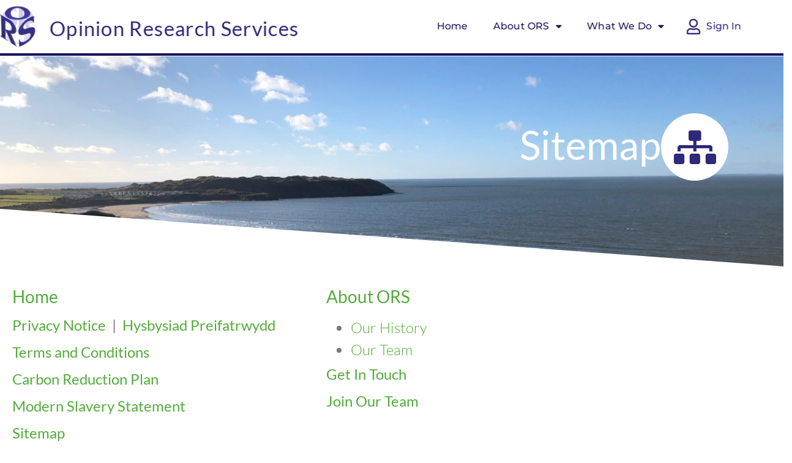

--- FILE ---
content_type: text/html; charset=UTF-8
request_url: https://www.ors.org.uk/sitemap/
body_size: 65167
content:
<!DOCTYPE html>
<html lang="en-GB">
<head>
	<meta charset="UTF-8">
	<meta name="viewport" content="width=device-width, initial-scale=1">
	<link rel="profile" href="https://gmpg.org/xfn/11">
	<meta name="robots" content="index, follow, max-image-preview:large, max-snippet:-1, max-video-preview:-1">

	<!-- This site is optimized with the Yoast SEO plugin v25.8 - https://yoast.com/wordpress/plugins/seo/ -->
	<title>Sitemap - Opinion Research Services</title>
	<link rel="canonical" href="/sitemap/">
	<meta property="og:locale" content="en_GB">
	<meta property="og:type" content="article">
	<meta property="og:title" content="Sitemap - Opinion Research Services">
	<meta property="og:description" content="Sitemap Home Privacy Notice&nbsp; | &nbsp;Hysbysiad Preifatrwydd Terms and Conditions Carbon Reduction Plan Modern Slavery Statement Sitemap Unsubscribe&nbsp; |&nbsp;&nbsp;Dadgofrestru Error Page &nbsp; Taking Part Information Pages Gypsy &amp; Traveller Accommodation Assessment FAQs Health Assessment Survey |&nbsp;Arolwg Asesiad Iechyd MOPAC Public Attitude Survey Invitation Pages Health Assessment Survey |&nbsp;Arolwg Asesiad Iechyd Who Called Me Who Called [&hellip;]">
	<meta property="og:url" content="/sitemap/">
	<meta property="og:site_name" content="Opinion Research Services">
	<meta property="article:modified_time" content="2026-01-06T17:41:37+00:00">
	<meta property="og:image" content="/wp-content/uploads/2021/08/7404b9f22ba6a3fa369b9cf8098347c8ccb43d31.png">
	<meta property="og:image:width" content="70">
	<meta property="og:image:height" content="74">
	<meta property="og:image:type" content="image/png">
	<meta name="twitter:card" content="summary_large_image">
	<meta name="twitter:label1" content="Estimated reading time">
	<meta name="twitter:data1" content="1 minute">
	<script type="application/ld+json" class="yoast-schema-graph">{"@context":"https://schema.org","@graph":[{"@type":"WebPage","@id":"/sitemap/","url":"/sitemap/","name":"Sitemap - Opinion Research Services","isPartOf":{"@id":"/#website"},"primaryImageOfPage":{"@id":"/sitemap/#primaryimage"},"image":{"@id":"/sitemap/#primaryimage"},"thumbnailUrl":"/wp-content/uploads/2021/08/7404b9f22ba6a3fa369b9cf8098347c8ccb43d31.png","datePublished":"2023-08-22T10:00:35+00:00","dateModified":"2026-01-06T17:41:37+00:00","breadcrumb":{"@id":"/sitemap/#breadcrumb"},"inLanguage":"en-GB","potentialAction":[{"@type":"ReadAction","target":["/sitemap/"]}]},{"@type":"ImageObject","inLanguage":"en-GB","@id":"/sitemap/#primaryimage","url":"/wp-content/uploads/2021/08/7404b9f22ba6a3fa369b9cf8098347c8ccb43d31.png","contentUrl":"/wp-content/uploads/2021/08/7404b9f22ba6a3fa369b9cf8098347c8ccb43d31.png","width":70,"height":74},{"@type":"BreadcrumbList","@id":"/sitemap/#breadcrumb","itemListElement":[{"@type":"ListItem","position":1,"name":"Home","item":"/"},{"@type":"ListItem","position":2,"name":"Sitemap"}]},{"@type":"WebSite","@id":"/#website","url":"/","name":"Opinion Research Services","description":"Just another WordPress site","publisher":{"@id":"/#organization"},"potentialAction":[{"@type":"SearchAction","target":{"@type":"EntryPoint","urlTemplate":"/?s={search_term_string}"},"query-input":{"@type":"PropertyValueSpecification","valueRequired":true,"valueName":"search_term_string"}}],"inLanguage":"en-GB"},{"@type":"Organization","@id":"/#organization","name":"Opinion Research Services","url":"/","logo":{"@type":"ImageObject","inLanguage":"en-GB","@id":"/#/schema/logo/image/","url":"/wp-content/uploads/2021/08/7404b9f22ba6a3fa369b9cf8098347c8ccb43d31.png","contentUrl":"/wp-content/uploads/2021/08/7404b9f22ba6a3fa369b9cf8098347c8ccb43d31.png","width":70,"height":74,"caption":"Opinion Research Services"},"image":{"@id":"/#/schema/logo/image/"}}]}</script>
	<!-- / Yoast SEO plugin. -->


<link rel="alternate" type="application/rss+xml" title="Opinion Research Services &raquo; Feed" href="/feed/">
<link rel="alternate" type="application/rss+xml" title="Opinion Research Services &raquo; Comments Feed" href="/comments/feed/">
<link rel="alternate" title="oEmbed (JSON)" type="application/json+oembed" href="/wp-json/oembed/1.0/embed?url=https%3A%2F%2F%2Fsitemap%2F">
<link rel="alternate" title="oEmbed (XML)" type="text/xml+oembed" href="/wp-json/oembed/1.0/embed?url=https%3A%2F%2F%2Fsitemap%2F&amp;format=xml">
<style id="wp-img-auto-sizes-contain-inline-css">
img:is([sizes=auto i],[sizes^="auto," i]){contain-intrinsic-size:3000px 1500px}
/*# sourceURL=wp-img-auto-sizes-contain-inline-css */
</style>
<style id="wp-emoji-styles-inline-css">

	img.wp-smiley, img.emoji {
		display: inline !important;
		border: none !important;
		box-shadow: none !important;
		height: 1em !important;
		width: 1em !important;
		margin: 0 0.07em !important;
		vertical-align: -0.1em !important;
		background: none !important;
		padding: 0 !important;
	}
/*# sourceURL=wp-emoji-styles-inline-css */
</style>
<style id="global-styles-inline-css">
:root{--wp--preset--aspect-ratio--square: 1;--wp--preset--aspect-ratio--4-3: 4/3;--wp--preset--aspect-ratio--3-4: 3/4;--wp--preset--aspect-ratio--3-2: 3/2;--wp--preset--aspect-ratio--2-3: 2/3;--wp--preset--aspect-ratio--16-9: 16/9;--wp--preset--aspect-ratio--9-16: 9/16;--wp--preset--color--black: #000000;--wp--preset--color--cyan-bluish-gray: #abb8c3;--wp--preset--color--white: #ffffff;--wp--preset--color--pale-pink: #f78da7;--wp--preset--color--vivid-red: #cf2e2e;--wp--preset--color--luminous-vivid-orange: #ff6900;--wp--preset--color--luminous-vivid-amber: #fcb900;--wp--preset--color--light-green-cyan: #7bdcb5;--wp--preset--color--vivid-green-cyan: #00d084;--wp--preset--color--pale-cyan-blue: #8ed1fc;--wp--preset--color--vivid-cyan-blue: #0693e3;--wp--preset--color--vivid-purple: #9b51e0;--wp--preset--gradient--vivid-cyan-blue-to-vivid-purple: linear-gradient(135deg,rgb(6,147,227) 0%,rgb(155,81,224) 100%);--wp--preset--gradient--light-green-cyan-to-vivid-green-cyan: linear-gradient(135deg,rgb(122,220,180) 0%,rgb(0,208,130) 100%);--wp--preset--gradient--luminous-vivid-amber-to-luminous-vivid-orange: linear-gradient(135deg,rgb(252,185,0) 0%,rgb(255,105,0) 100%);--wp--preset--gradient--luminous-vivid-orange-to-vivid-red: linear-gradient(135deg,rgb(255,105,0) 0%,rgb(207,46,46) 100%);--wp--preset--gradient--very-light-gray-to-cyan-bluish-gray: linear-gradient(135deg,rgb(238,238,238) 0%,rgb(169,184,195) 100%);--wp--preset--gradient--cool-to-warm-spectrum: linear-gradient(135deg,rgb(74,234,220) 0%,rgb(151,120,209) 20%,rgb(207,42,186) 40%,rgb(238,44,130) 60%,rgb(251,105,98) 80%,rgb(254,248,76) 100%);--wp--preset--gradient--blush-light-purple: linear-gradient(135deg,rgb(255,206,236) 0%,rgb(152,150,240) 100%);--wp--preset--gradient--blush-bordeaux: linear-gradient(135deg,rgb(254,205,165) 0%,rgb(254,45,45) 50%,rgb(107,0,62) 100%);--wp--preset--gradient--luminous-dusk: linear-gradient(135deg,rgb(255,203,112) 0%,rgb(199,81,192) 50%,rgb(65,88,208) 100%);--wp--preset--gradient--pale-ocean: linear-gradient(135deg,rgb(255,245,203) 0%,rgb(182,227,212) 50%,rgb(51,167,181) 100%);--wp--preset--gradient--electric-grass: linear-gradient(135deg,rgb(202,248,128) 0%,rgb(113,206,126) 100%);--wp--preset--gradient--midnight: linear-gradient(135deg,rgb(2,3,129) 0%,rgb(40,116,252) 100%);--wp--preset--font-size--small: 13px;--wp--preset--font-size--medium: 20px;--wp--preset--font-size--large: 36px;--wp--preset--font-size--x-large: 42px;--wp--preset--spacing--20: 0.44rem;--wp--preset--spacing--30: 0.67rem;--wp--preset--spacing--40: 1rem;--wp--preset--spacing--50: 1.5rem;--wp--preset--spacing--60: 2.25rem;--wp--preset--spacing--70: 3.38rem;--wp--preset--spacing--80: 5.06rem;--wp--preset--shadow--natural: 6px 6px 9px rgba(0, 0, 0, 0.2);--wp--preset--shadow--deep: 12px 12px 50px rgba(0, 0, 0, 0.4);--wp--preset--shadow--sharp: 6px 6px 0px rgba(0, 0, 0, 0.2);--wp--preset--shadow--outlined: 6px 6px 0px -3px rgb(255, 255, 255), 6px 6px rgb(0, 0, 0);--wp--preset--shadow--crisp: 6px 6px 0px rgb(0, 0, 0);}:root { --wp--style--global--content-size: 800px;--wp--style--global--wide-size: 1200px; }:where(body) { margin: 0; }.wp-site-blocks > .alignleft { float: left; margin-right: 2em; }.wp-site-blocks > .alignright { float: right; margin-left: 2em; }.wp-site-blocks > .aligncenter { justify-content: center; margin-left: auto; margin-right: auto; }:where(.wp-site-blocks) > * { margin-block-start: 24px; margin-block-end: 0; }:where(.wp-site-blocks) > :first-child { margin-block-start: 0; }:where(.wp-site-blocks) > :last-child { margin-block-end: 0; }:root { --wp--style--block-gap: 24px; }:root :where(.is-layout-flow) > :first-child{margin-block-start: 0;}:root :where(.is-layout-flow) > :last-child{margin-block-end: 0;}:root :where(.is-layout-flow) > *{margin-block-start: 24px;margin-block-end: 0;}:root :where(.is-layout-constrained) > :first-child{margin-block-start: 0;}:root :where(.is-layout-constrained) > :last-child{margin-block-end: 0;}:root :where(.is-layout-constrained) > *{margin-block-start: 24px;margin-block-end: 0;}:root :where(.is-layout-flex){gap: 24px;}:root :where(.is-layout-grid){gap: 24px;}.is-layout-flow > .alignleft{float: left;margin-inline-start: 0;margin-inline-end: 2em;}.is-layout-flow > .alignright{float: right;margin-inline-start: 2em;margin-inline-end: 0;}.is-layout-flow > .aligncenter{margin-left: auto !important;margin-right: auto !important;}.is-layout-constrained > .alignleft{float: left;margin-inline-start: 0;margin-inline-end: 2em;}.is-layout-constrained > .alignright{float: right;margin-inline-start: 2em;margin-inline-end: 0;}.is-layout-constrained > .aligncenter{margin-left: auto !important;margin-right: auto !important;}.is-layout-constrained > :where(:not(.alignleft):not(.alignright):not(.alignfull)){max-width: var(--wp--style--global--content-size);margin-left: auto !important;margin-right: auto !important;}.is-layout-constrained > .alignwide{max-width: var(--wp--style--global--wide-size);}body .is-layout-flex{display: flex;}.is-layout-flex{flex-wrap: wrap;align-items: center;}.is-layout-flex > :is(*, div){margin: 0;}body .is-layout-grid{display: grid;}.is-layout-grid > :is(*, div){margin: 0;}body{padding-top: 0px;padding-right: 0px;padding-bottom: 0px;padding-left: 0px;}a:where(:not(.wp-element-button)){text-decoration: underline;}:root :where(.wp-element-button, .wp-block-button__link){background-color: #32373c;border-width: 0;color: #fff;font-family: inherit;font-size: inherit;font-style: inherit;font-weight: inherit;letter-spacing: inherit;line-height: inherit;padding-top: calc(0.667em + 2px);padding-right: calc(1.333em + 2px);padding-bottom: calc(0.667em + 2px);padding-left: calc(1.333em + 2px);text-decoration: none;text-transform: inherit;}.has-black-color{color: var(--wp--preset--color--black) !important;}.has-cyan-bluish-gray-color{color: var(--wp--preset--color--cyan-bluish-gray) !important;}.has-white-color{color: var(--wp--preset--color--white) !important;}.has-pale-pink-color{color: var(--wp--preset--color--pale-pink) !important;}.has-vivid-red-color{color: var(--wp--preset--color--vivid-red) !important;}.has-luminous-vivid-orange-color{color: var(--wp--preset--color--luminous-vivid-orange) !important;}.has-luminous-vivid-amber-color{color: var(--wp--preset--color--luminous-vivid-amber) !important;}.has-light-green-cyan-color{color: var(--wp--preset--color--light-green-cyan) !important;}.has-vivid-green-cyan-color{color: var(--wp--preset--color--vivid-green-cyan) !important;}.has-pale-cyan-blue-color{color: var(--wp--preset--color--pale-cyan-blue) !important;}.has-vivid-cyan-blue-color{color: var(--wp--preset--color--vivid-cyan-blue) !important;}.has-vivid-purple-color{color: var(--wp--preset--color--vivid-purple) !important;}.has-black-background-color{background-color: var(--wp--preset--color--black) !important;}.has-cyan-bluish-gray-background-color{background-color: var(--wp--preset--color--cyan-bluish-gray) !important;}.has-white-background-color{background-color: var(--wp--preset--color--white) !important;}.has-pale-pink-background-color{background-color: var(--wp--preset--color--pale-pink) !important;}.has-vivid-red-background-color{background-color: var(--wp--preset--color--vivid-red) !important;}.has-luminous-vivid-orange-background-color{background-color: var(--wp--preset--color--luminous-vivid-orange) !important;}.has-luminous-vivid-amber-background-color{background-color: var(--wp--preset--color--luminous-vivid-amber) !important;}.has-light-green-cyan-background-color{background-color: var(--wp--preset--color--light-green-cyan) !important;}.has-vivid-green-cyan-background-color{background-color: var(--wp--preset--color--vivid-green-cyan) !important;}.has-pale-cyan-blue-background-color{background-color: var(--wp--preset--color--pale-cyan-blue) !important;}.has-vivid-cyan-blue-background-color{background-color: var(--wp--preset--color--vivid-cyan-blue) !important;}.has-vivid-purple-background-color{background-color: var(--wp--preset--color--vivid-purple) !important;}.has-black-border-color{border-color: var(--wp--preset--color--black) !important;}.has-cyan-bluish-gray-border-color{border-color: var(--wp--preset--color--cyan-bluish-gray) !important;}.has-white-border-color{border-color: var(--wp--preset--color--white) !important;}.has-pale-pink-border-color{border-color: var(--wp--preset--color--pale-pink) !important;}.has-vivid-red-border-color{border-color: var(--wp--preset--color--vivid-red) !important;}.has-luminous-vivid-orange-border-color{border-color: var(--wp--preset--color--luminous-vivid-orange) !important;}.has-luminous-vivid-amber-border-color{border-color: var(--wp--preset--color--luminous-vivid-amber) !important;}.has-light-green-cyan-border-color{border-color: var(--wp--preset--color--light-green-cyan) !important;}.has-vivid-green-cyan-border-color{border-color: var(--wp--preset--color--vivid-green-cyan) !important;}.has-pale-cyan-blue-border-color{border-color: var(--wp--preset--color--pale-cyan-blue) !important;}.has-vivid-cyan-blue-border-color{border-color: var(--wp--preset--color--vivid-cyan-blue) !important;}.has-vivid-purple-border-color{border-color: var(--wp--preset--color--vivid-purple) !important;}.has-vivid-cyan-blue-to-vivid-purple-gradient-background{background: var(--wp--preset--gradient--vivid-cyan-blue-to-vivid-purple) !important;}.has-light-green-cyan-to-vivid-green-cyan-gradient-background{background: var(--wp--preset--gradient--light-green-cyan-to-vivid-green-cyan) !important;}.has-luminous-vivid-amber-to-luminous-vivid-orange-gradient-background{background: var(--wp--preset--gradient--luminous-vivid-amber-to-luminous-vivid-orange) !important;}.has-luminous-vivid-orange-to-vivid-red-gradient-background{background: var(--wp--preset--gradient--luminous-vivid-orange-to-vivid-red) !important;}.has-very-light-gray-to-cyan-bluish-gray-gradient-background{background: var(--wp--preset--gradient--very-light-gray-to-cyan-bluish-gray) !important;}.has-cool-to-warm-spectrum-gradient-background{background: var(--wp--preset--gradient--cool-to-warm-spectrum) !important;}.has-blush-light-purple-gradient-background{background: var(--wp--preset--gradient--blush-light-purple) !important;}.has-blush-bordeaux-gradient-background{background: var(--wp--preset--gradient--blush-bordeaux) !important;}.has-luminous-dusk-gradient-background{background: var(--wp--preset--gradient--luminous-dusk) !important;}.has-pale-ocean-gradient-background{background: var(--wp--preset--gradient--pale-ocean) !important;}.has-electric-grass-gradient-background{background: var(--wp--preset--gradient--electric-grass) !important;}.has-midnight-gradient-background{background: var(--wp--preset--gradient--midnight) !important;}.has-small-font-size{font-size: var(--wp--preset--font-size--small) !important;}.has-medium-font-size{font-size: var(--wp--preset--font-size--medium) !important;}.has-large-font-size{font-size: var(--wp--preset--font-size--large) !important;}.has-x-large-font-size{font-size: var(--wp--preset--font-size--x-large) !important;}
:root :where(.wp-block-pullquote){font-size: 1.5em;line-height: 1.6;}
/*# sourceURL=global-styles-inline-css */
</style>
<link rel="stylesheet" id="hello-elementor-css" href="/wp-content/themes/hello-elementor/assets/css/reset.css?ver=3.4.4" media="all">
<link rel="stylesheet" id="hello-elementor-theme-style-css" href="/wp-content/themes/hello-elementor/assets/css/theme.css?ver=3.4.4" media="all">
<link rel="stylesheet" id="hello-elementor-header-footer-css" href="/wp-content/themes/hello-elementor/assets/css/header-footer.css?ver=3.4.4" media="all">
<link rel="stylesheet" id="elementor-frontend-css" href="/wp-content/plugins/elementor/assets/css/frontend.min.css?ver=3.34.0" media="all">
<link rel="stylesheet" id="widget-image-css" href="/wp-content/plugins/elementor/assets/css/widget-image.min.css?ver=3.34.0" media="all">
<link rel="stylesheet" id="widget-nav-menu-css" href="/wp-content/plugins/elementor-pro/assets/css/widget-nav-menu.min.css?ver=3.34.0" media="all">
<link rel="stylesheet" id="widget-icon-list-css" href="/wp-content/plugins/elementor/assets/css/widget-icon-list.min.css?ver=3.34.0" media="all">
<link rel="stylesheet" id="e-sticky-css" href="/wp-content/plugins/elementor-pro/assets/css/modules/sticky.min.css?ver=3.34.0" media="all">
<link rel="stylesheet" id="e-motion-fx-css" href="/wp-content/plugins/elementor-pro/assets/css/modules/motion-fx.min.css?ver=3.34.0" media="all">
<link rel="stylesheet" id="widget-heading-css" href="/wp-content/plugins/elementor/assets/css/widget-heading.min.css?ver=3.34.0" media="all">
<link rel="stylesheet" id="widget-social-icons-css" href="/wp-content/plugins/elementor/assets/css/widget-social-icons.min.css?ver=3.34.0" media="all">
<link rel="stylesheet" id="e-apple-webkit-css" href="/wp-content/plugins/elementor/assets/css/conditionals/apple-webkit.min.css?ver=3.34.0" media="all">
<link rel="stylesheet" id="elementor-icons-css" href="/wp-content/plugins/elementor/assets/lib/eicons/css/elementor-icons.min.css?ver=5.45.0" media="all">
<link rel="stylesheet" id="elementor-post-6-css" href="/wp-content/uploads/elementor/css/post-6.css?ver=1767160891" media="all">
<link rel="stylesheet" id="widget-menu-anchor-css" href="/wp-content/plugins/elementor/assets/css/widget-menu-anchor.min.css?ver=3.34.0" media="all">
<link rel="stylesheet" id="widget-icon-box-css" href="/wp-content/plugins/elementor/assets/css/widget-icon-box.min.css?ver=3.34.0" media="all">
<link rel="stylesheet" id="e-shapes-css" href="/wp-content/plugins/elementor/assets/css/conditionals/shapes.min.css?ver=3.34.0" media="all">
<link rel="stylesheet" id="elementor-post-7737-css" href="/wp-content/uploads/elementor/css/post-7737.css?ver=1767721319" media="all">
<link rel="stylesheet" id="elementor-post-25-css" href="/wp-content/uploads/elementor/css/post-25.css?ver=1767160891" media="all">
<link rel="stylesheet" id="elementor-post-108-css" href="/wp-content/uploads/elementor/css/post-108.css?ver=1767160891" media="all">
<link rel="stylesheet" id="elementor-gf-local-lato-css" href="/wp-content/uploads/elementor/google-fonts/css/lato.css?ver=1742222887" media="all">
<link rel="stylesheet" id="elementor-gf-local-sourceserifpro-css" href="/wp-content/uploads/elementor/google-fonts/css/sourceserifpro.css?ver=1742222893" media="all">
<link rel="stylesheet" id="elementor-gf-local-merriweather-css" href="/wp-content/uploads/elementor/google-fonts/css/merriweather.css?ver=1742222899" media="all">
<link rel="stylesheet" id="elementor-gf-local-montserrat-css" href="/wp-content/uploads/elementor/google-fonts/css/montserrat.css?ver=1742222907" media="all">
<link rel="stylesheet" id="elementor-icons-shared-0-css" href="/wp-content/plugins/elementor/assets/lib/font-awesome/css/fontawesome.min.css?ver=5.15.3" media="all">
<link rel="stylesheet" id="elementor-icons-fa-solid-css" href="/wp-content/plugins/elementor/assets/lib/font-awesome/css/solid.min.css?ver=5.15.3" media="all">
<link rel="stylesheet" id="elementor-icons-fa-regular-css" href="/wp-content/plugins/elementor/assets/lib/font-awesome/css/regular.min.css?ver=5.15.3" media="all">
<link rel="stylesheet" id="elementor-icons-fa-brands-css" href="/wp-content/plugins/elementor/assets/lib/font-awesome/css/brands.min.css?ver=5.15.3" media="all">
<script src="/wp-includes/js/jquery/jquery.min.js?ver=3.7.1" id="jquery-core-js"></script>
<script src="/wp-includes/js/jquery/jquery-migrate.min.js?ver=3.4.1" id="jquery-migrate-js"></script>
<link rel="https://api.w.org/" href="/wp-json/"><link rel="alternate" title="JSON" type="application/json" href="/wp-json/wp/v2/pages/7737"><link rel="EditURI" type="application/rsd+xml" title="RSD" href="/xmlrpc.php?rsd">
<meta name="generator" content="WordPress 6.9">
<link rel="shortlink" href="/?p=7737">
<meta name="generator" content="Elementor 3.34.0; features: additional_custom_breakpoints; settings: css_print_method-external, google_font-enabled, font_display-auto">
			<style>
				.e-con.e-parent:nth-of-type(n+4):not(.e-lazyloaded):not(.e-no-lazyload),
				.e-con.e-parent:nth-of-type(n+4):not(.e-lazyloaded):not(.e-no-lazyload) * {
					background-image: none !important;
				}
				@media screen and (max-height: 1024px) {
					.e-con.e-parent:nth-of-type(n+3):not(.e-lazyloaded):not(.e-no-lazyload),
					.e-con.e-parent:nth-of-type(n+3):not(.e-lazyloaded):not(.e-no-lazyload) * {
						background-image: none !important;
					}
				}
				@media screen and (max-height: 640px) {
					.e-con.e-parent:nth-of-type(n+2):not(.e-lazyloaded):not(.e-no-lazyload),
					.e-con.e-parent:nth-of-type(n+2):not(.e-lazyloaded):not(.e-no-lazyload) * {
						background-image: none !important;
					}
				}
			</style>
			<link rel="icon" href="/wp-content/uploads/2021/08/76a8d6bb2b42fd67c184a2a86158d29dfdcead81-150x150.png" sizes="32x32">
<link rel="icon" href="/wp-content/uploads/2021/08/76a8d6bb2b42fd67c184a2a86158d29dfdcead81.png" sizes="192x192">
<link rel="apple-touch-icon" href="/wp-content/uploads/2021/08/76a8d6bb2b42fd67c184a2a86158d29dfdcead81.png">
<meta name="msapplication-TileImage" content="/wp-content/uploads/2021/08/76a8d6bb2b42fd67c184a2a86158d29dfdcead81.png">
</head>
<body class="wp-singular page-template page-template-elementor_header_footer page page-id-7737 wp-custom-logo wp-embed-responsive wp-theme-hello-elementor hello-elementor-default elementor-default elementor-template-full-width elementor-kit-6 elementor-page elementor-page-7737">


<a class="skip-link screen-reader-text" href="#content">Skip to content</a>

		<header data-elementor-type="header" data-elementor-id="25" class="elementor elementor-25 elementor-location-header" data-elementor-post-type="elementor_library">
					<header class="elementor-section elementor-top-section elementor-element elementor-element-cc6999f elementor-section-content-middle elementor-section-height-min-height elementor-section-stretched elementor-section-boxed elementor-section-height-default elementor-section-items-middle" data-id="cc6999f" data-element_type="section" data-settings="{&quot;background_background&quot;:&quot;classic&quot;,&quot;motion_fx_motion_fx_scrolling&quot;:&quot;yes&quot;,&quot;motion_fx_scale_effect&quot;:&quot;yes&quot;,&quot;motion_fx_scale_direction&quot;:&quot;in-out&quot;,&quot;motion_fx_scale_speed&quot;:{&quot;unit&quot;:&quot;px&quot;,&quot;size&quot;:1,&quot;sizes&quot;:[]},&quot;motion_fx_scale_range&quot;:{&quot;unit&quot;:&quot;%&quot;,&quot;size&quot;:&quot;&quot;,&quot;sizes&quot;:{&quot;start&quot;:50,&quot;end&quot;:100}},&quot;sticky&quot;:&quot;top&quot;,&quot;stretch_section&quot;:&quot;section-stretched&quot;,&quot;motion_fx_devices&quot;:[&quot;desktop&quot;,&quot;tablet&quot;,&quot;mobile&quot;],&quot;sticky_on&quot;:[&quot;desktop&quot;,&quot;tablet&quot;,&quot;mobile&quot;],&quot;sticky_offset&quot;:0,&quot;sticky_effects_offset&quot;:0,&quot;sticky_anchor_link_offset&quot;:0}">
						<div class="elementor-container elementor-column-gap-no">
					<div class="elementor-column elementor-col-25 elementor-top-column elementor-element elementor-element-241ff48a" data-id="241ff48a" data-element_type="column">
			<div class="elementor-widget-wrap elementor-element-populated">
						<div class="elementor-element elementor-element-f8a1cab elementor-widget elementor-widget-image" data-id="f8a1cab" data-element_type="widget" data-widget_type="image.default">
				<div class="elementor-widget-container">
																<a href="/">
							<img width="70" height="74" src="/wp-content/uploads/2021/08/7404b9f22ba6a3fa369b9cf8098347c8ccb43d31.png" class="attachment-medium size-medium wp-image-51" alt="">								</a>
															</div>
				</div>
					</div>
		</div>
				<div class="elementor-column elementor-col-25 elementor-top-column elementor-element elementor-element-bd525dd elementor-hidden-mobile" data-id="bd525dd" data-element_type="column">
			<div class="elementor-widget-wrap elementor-element-populated">
						<div class="elementor-element elementor-element-9e80f6d elementor-widget elementor-widget-text-editor" data-id="9e80f6d" data-element_type="widget" data-widget_type="text-editor.default">
				<div class="elementor-widget-container">
									<h2>Opinion Research Services</h2>								</div>
				</div>
					</div>
		</div>
				<div class="elementor-column elementor-col-25 elementor-top-column elementor-element elementor-element-ff426bf" data-id="ff426bf" data-element_type="column">
			<div class="elementor-widget-wrap elementor-element-populated">
						<div class="elementor-element elementor-element-7514e96 elementor-nav-menu__align-end elementor-nav-menu--dropdown-tablet elementor-nav-menu__text-align-aside elementor-nav-menu--toggle elementor-nav-menu--burger elementor-widget elementor-widget-nav-menu" data-id="7514e96" data-element_type="widget" data-settings="{&quot;layout&quot;:&quot;horizontal&quot;,&quot;submenu_icon&quot;:{&quot;value&quot;:&quot;&lt;i class=\&quot;fas fa-caret-down\&quot; aria-hidden=\&quot;true\&quot;&gt;&lt;\/i&gt;&quot;,&quot;library&quot;:&quot;fa-solid&quot;},&quot;toggle&quot;:&quot;burger&quot;}" data-widget_type="nav-menu.default">
				<div class="elementor-widget-container">
								<nav aria-label="Menu" class="elementor-nav-menu--main elementor-nav-menu__container elementor-nav-menu--layout-horizontal e--pointer-underline e--animation-fade">
				<ul id="menu-1-7514e96" class="elementor-nav-menu"><li class="menu-item menu-item-type-post_type menu-item-object-page menu-item-home menu-item-2323"><a href="/" class="elementor-item">Home</a></li>
<li class="menu-item menu-item-type-post_type menu-item-object-page menu-item-has-children menu-item-2362"><a href="/about-ors/" class="elementor-item">About ORS</a>
<ul class="sub-menu elementor-nav-menu--dropdown">
	<li class="menu-item menu-item-type-custom menu-item-object-custom menu-item-8315"><a href="/about-ors/#our-team" class="elementor-sub-item elementor-item-anchor">Our Team</a></li>
	<li class="menu-item menu-item-type-post_type menu-item-object-page menu-item-920"><a href="/about-ors/get-in-touch/" class="elementor-sub-item">Get In Touch</a></li>
	<li class="menu-item menu-item-type-post_type menu-item-object-page menu-item-919"><a href="/about-ors/who-called-me/" class="elementor-sub-item">Who Called Me</a></li>
	<li class="menu-item menu-item-type-post_type menu-item-object-page menu-item-229"><a href="/about-ors/join-our-team/" class="elementor-sub-item">Join Our Team</a></li>
</ul>
</li>
<li class="menu-item menu-item-type-post_type menu-item-object-page menu-item-has-children menu-item-2383"><a href="/what-we-do/" class="elementor-item">What We Do</a>
<ul class="sub-menu elementor-nav-menu--dropdown">
	<li class="menu-item menu-item-type-post_type menu-item-object-page menu-item-921"><a href="/what-we-do/research-and-engagement/" class="elementor-sub-item">Research &amp; Engagement</a></li>
	<li class="menu-item menu-item-type-post_type menu-item-object-page menu-item-922"><a href="/what-we-do/evaluation-and-insight/" class="elementor-sub-item">Evaluation &amp; Insight</a></li>
	<li class="menu-item menu-item-type-post_type menu-item-object-page menu-item-47"><a href="/what-we-do/managing-consultation/" class="elementor-sub-item">Managing Consultation</a></li>
	<li class="menu-item menu-item-type-post_type menu-item-object-page menu-item-231"><a href="/what-we-do/evidence-for-planning/" class="elementor-sub-item">Evidence For Planning</a></li>
</ul>
</li>
</ul>			</nav>
					<div class="elementor-menu-toggle" role="button" tabindex="0" aria-label="Menu Toggle" aria-expanded="false">
			<i aria-hidden="true" role="presentation" class="elementor-menu-toggle__icon--open eicon-menu-bar"></i><i aria-hidden="true" role="presentation" class="elementor-menu-toggle__icon--close eicon-close"></i>		</div>
					<nav class="elementor-nav-menu--dropdown elementor-nav-menu__container" aria-hidden="true">
				<ul id="menu-2-7514e96" class="elementor-nav-menu"><li class="menu-item menu-item-type-post_type menu-item-object-page menu-item-home menu-item-2323"><a href="/" class="elementor-item" tabindex="-1">Home</a></li>
<li class="menu-item menu-item-type-post_type menu-item-object-page menu-item-has-children menu-item-2362"><a href="/about-ors/" class="elementor-item" tabindex="-1">About ORS</a>
<ul class="sub-menu elementor-nav-menu--dropdown">
	<li class="menu-item menu-item-type-custom menu-item-object-custom menu-item-8315"><a href="/about-ors/#our-team" class="elementor-sub-item elementor-item-anchor" tabindex="-1">Our Team</a></li>
	<li class="menu-item menu-item-type-post_type menu-item-object-page menu-item-920"><a href="/about-ors/get-in-touch/" class="elementor-sub-item" tabindex="-1">Get In Touch</a></li>
	<li class="menu-item menu-item-type-post_type menu-item-object-page menu-item-919"><a href="/about-ors/who-called-me/" class="elementor-sub-item" tabindex="-1">Who Called Me</a></li>
	<li class="menu-item menu-item-type-post_type menu-item-object-page menu-item-229"><a href="/about-ors/join-our-team/" class="elementor-sub-item" tabindex="-1">Join Our Team</a></li>
</ul>
</li>
<li class="menu-item menu-item-type-post_type menu-item-object-page menu-item-has-children menu-item-2383"><a href="/what-we-do/" class="elementor-item" tabindex="-1">What We Do</a>
<ul class="sub-menu elementor-nav-menu--dropdown">
	<li class="menu-item menu-item-type-post_type menu-item-object-page menu-item-921"><a href="/what-we-do/research-and-engagement/" class="elementor-sub-item" tabindex="-1">Research &amp; Engagement</a></li>
	<li class="menu-item menu-item-type-post_type menu-item-object-page menu-item-922"><a href="/what-we-do/evaluation-and-insight/" class="elementor-sub-item" tabindex="-1">Evaluation &amp; Insight</a></li>
	<li class="menu-item menu-item-type-post_type menu-item-object-page menu-item-47"><a href="/what-we-do/managing-consultation/" class="elementor-sub-item" tabindex="-1">Managing Consultation</a></li>
	<li class="menu-item menu-item-type-post_type menu-item-object-page menu-item-231"><a href="/what-we-do/evidence-for-planning/" class="elementor-sub-item" tabindex="-1">Evidence For Planning</a></li>
</ul>
</li>
</ul>			</nav>
						</div>
				</div>
					</div>
		</div>
				<div class="elementor-column elementor-col-25 elementor-top-column elementor-element elementor-element-70daf9d" data-id="70daf9d" data-element_type="column">
			<div class="elementor-widget-wrap elementor-element-populated">
						<div class="elementor-element elementor-element-2dbfc80 elementor-align-center elementor-icon-list--layout-traditional elementor-list-item-link-full_width elementor-widget elementor-widget-icon-list" data-id="2dbfc80" data-element_type="widget" data-widget_type="icon-list.default">
				<div class="elementor-widget-container">
							<ul class="elementor-icon-list-items">
							<li class="elementor-icon-list-item">
											<a href="https://members.ors.org.uk/">

												<span class="elementor-icon-list-icon">
							<i aria-hidden="true" class="far fa-user"></i>						</span>
										<span class="elementor-icon-list-text">Sign In</span>
											</a>
									</li>
						</ul>
						</div>
				</div>
					</div>
		</div>
					</div>
		</header>
				</header>
				<div data-elementor-type="wp-page" data-elementor-id="7737" class="elementor elementor-7737" data-elementor-post-type="page">
						<section class="elementor-section elementor-top-section elementor-element elementor-element-01096b8 elementor-section-height-min-height elementor-section-boxed elementor-section-height-default elementor-section-items-middle" data-id="01096b8" data-element_type="section" data-settings="{&quot;background_background&quot;:&quot;classic&quot;,&quot;shape_divider_bottom&quot;:&quot;tilt&quot;}">
							<div class="elementor-background-overlay"></div>
						<div class="elementor-shape elementor-shape-bottom" aria-hidden="true" data-negative="false">
			<svg xmlns="http://www.w3.org/2000/svg" viewbox="0 0 1000 100" preserveaspectratio="none">
	<path class="elementor-shape-fill" d="M0,6V0h1000v100L0,6z"></path>
</svg>		</div>
					<div class="elementor-container elementor-column-gap-default">
					<div class="elementor-column elementor-col-100 elementor-top-column elementor-element elementor-element-49609f9" data-id="49609f9" data-element_type="column">
			<div class="elementor-widget-wrap elementor-element-populated">
						<div class="elementor-element elementor-element-b8dcec6 elementor-widget elementor-widget-menu-anchor" data-id="b8dcec6" data-element_type="widget" data-widget_type="menu-anchor.default">
				<div class="elementor-widget-container">
							<div class="elementor-menu-anchor" id="top"></div>
						</div>
				</div>
				<div class="elementor-element elementor-element-394ff39 elementor-view-stacked elementor-position-inline-end elementor-widget__width-auto elementor-shape-circle elementor-mobile-position-block-start elementor-widget elementor-widget-icon-box" data-id="394ff39" data-element_type="widget" data-widget_type="icon-box.default">
				<div class="elementor-widget-container">
							<div class="elementor-icon-box-wrapper">

						<div class="elementor-icon-box-icon">
				<span class="elementor-icon">
				<i aria-hidden="true" class="fas fa-sitemap"></i>				</span>
			</div>
			
						<div class="elementor-icon-box-content">

									<h1 class="elementor-icon-box-title">
						<span>
							Sitemap						</span>
					</h1>
				
				
			</div>
			
		</div>
						</div>
				</div>
					</div>
		</div>
					</div>
		</section>
				<section class="elementor-section elementor-top-section elementor-element elementor-element-d40296b elementor-section-boxed elementor-section-height-default elementor-section-height-default" data-id="d40296b" data-element_type="section" data-settings="{&quot;background_background&quot;:&quot;classic&quot;}">
						<div class="elementor-container elementor-column-gap-default">
					<div class="elementor-column elementor-col-100 elementor-top-column elementor-element elementor-element-fd3ff15" data-id="fd3ff15" data-element_type="column">
			<div class="elementor-widget-wrap elementor-element-populated">
						<section class="elementor-section elementor-inner-section elementor-element elementor-element-3b2d939 elementor-section-boxed elementor-section-height-default elementor-section-height-default" data-id="3b2d939" data-element_type="section">
						<div class="elementor-container elementor-column-gap-default">
					<div class="elementor-column elementor-col-50 elementor-inner-column elementor-element elementor-element-c7983aa" data-id="c7983aa" data-element_type="column">
			<div class="elementor-widget-wrap elementor-element-populated">
						<div class="elementor-element elementor-element-541b895 elementor-widget elementor-widget-text-editor" data-id="541b895" data-element_type="widget" data-widget_type="text-editor.default">
				<div class="elementor-widget-container">
									<h3><a href="/">Home</a></h3><h4><a href="/privacy-notice">Privacy Notice</a>&nbsp; | &nbsp;<a href="/hysbysiad-preifatrwydd">Hysbysiad Preifatrwydd</a></h4><h4><a style="font-family: inherit; font-size: 1.5rem; letter-spacing: var( --e-global-typography-bbff66e-letter-spacing ); word-spacing: var( --e-global-typography-bbff66e-word-spacing ); background-color: #ffffff;" href="/terms-and-conditions">Terms and Conditions</a></h4><h4><a href="/_files/Carbon_Reduction_Plan.pdf">Carbon Reduction Plan</a></h4><h4><a href="/_files/Modern-Slavery-Annual-Statement_2024.pdf">Modern Slavery Statement</a></h4><h4><a href="/sitemap">Sitemap</a></h4><h4 style="font-family: Lato, sans-serif; color: #7a7a7a; font-size: 24px;"><a href="/unsubscribe">Unsubscribe</a>&nbsp; |&nbsp;&nbsp;<a href="/dadgofrestru">Dadgofrestru</a></h4><h4><a href="/error">Error Page</a></h4><div>&nbsp;</div><h3 style="font-family: Lato, sans-serif; color: #7a7a7a;"><a style="background-color: #ffffff; font-family: inherit; font-size: 1.75rem; letter-spacing: var( --e-global-typography-bbff66e-letter-spacing ); word-spacing: var( --e-global-typography-bbff66e-word-spacing );" href="/take-part">Taking Part</a></h3><div><h4 style="font-family: Lato, sans-serif; color: #7a7a7a; font-size: 24px;"><span style="letter-spacing: var( --e-global-typography-bbff66e-letter-spacing ); word-spacing: var( --e-global-typography-bbff66e-word-spacing );">Information Pages</span></h4></div><ul style="font-size: 24px; background-color: #ffffff;"><li style="font-size: 24px;"><a style="font-family: var( --e-global-typography-bbff66e-font-family ), Sans-serif; font-weight: var( --e-global-typography-bbff66e-font-weight ); letter-spacing: var( --e-global-typography-bbff66e-letter-spacing ); word-spacing: var( --e-global-typography-bbff66e-word-spacing );" href="/gtaa-faq">Gypsy &amp; Traveller Accommodation Assessment FAQs</a></li><li style="font-size: 24px;"><a href="/health-assessment-survey">Health Assessment Survey</a> |&nbsp;<br><a href="/arolwg-asesiad-iechyd">Arolwg Asesiad Iechyd</a></li><li><a href="/mopac-public-attitude-survey">MOPAC Public Attitude Survey</a></li></ul><h4 style="font-family: Lato, sans-serif; color: #7a7a7a; font-size: 24px;">Invitation Pages</h4><ul style="font-size: 24px; background-color: #ffffff;"><li style="font-size: 24px;"><a href="/health-assessment-survey-invitation">Health Assessment Survey</a> |&nbsp;<br><a href="/gwahoddiad-arolwg-asesiad-iechyd">Arolwg Asesiad Iechyd</a></li></ul><h4><a href="/who-called-me">Who Called Me</a></h4><ul><li>Who Called from <a href="/01245-809674">01245809674</a> ::: <a href="/01267-668639">01267668639</a> ::: <a style="font-family: var( --e-global-typography-bbff66e-font-family ), Sans-serif; font-weight: var( --e-global-typography-bbff66e-font-weight ); letter-spacing: var( --e-global-typography-bbff66e-letter-spacing ); word-spacing: var( --e-global-typography-bbff66e-word-spacing );" href="/01483-355653">01483355653</a> ::: <a style="font-family: var( --e-global-typography-bbff66e-font-family ), Sans-serif; font-weight: var( --e-global-typography-bbff66e-font-weight ); letter-spacing: var( --e-global-typography-bbff66e-letter-spacing ); word-spacing: var( --e-global-typography-bbff66e-word-spacing );" href="/01483-355871">01483355871</a> ::: <a style="font-family: var( --e-global-typography-bbff66e-font-family ), Sans-serif; font-weight: var( --e-global-typography-bbff66e-font-weight ); letter-spacing: var( --e-global-typography-bbff66e-letter-spacing ); word-spacing: var( --e-global-typography-bbff66e-word-spacing );" href="/01483-953751">01483953751</a> ::: <a style="font-family: var( --e-global-typography-bbff66e-font-family ), Sans-serif; font-weight: var( --e-global-typography-bbff66e-font-weight ); letter-spacing: var( --e-global-typography-bbff66e-letter-spacing ); word-spacing: var( --e-global-typography-bbff66e-word-spacing );" href="/01492-818501">01492818501</a> ::: <a href="/01524-889717/">01524889717</a> ::: <a href="/01792-820677">01792820677</a> ::: <a href="/01792-820682">01792820682</a> ::: <a href="/01792-820686">01792820686</a> ::: <a href="/01792-820693">01792820693</a> ::: <a href="/01792-824944">01792824944</a> ::: <a href="/01792-824984">01792824984</a> ::: <a href="/01792-825644">01792825644</a> ::: <a href="/01792-825971">01792825971</a> ::: <a href="/020-3411-7668">02034117668</a> ::: <a href="/020-3740-9620">02037409620</a> ::: <a href="/020-3930-8678">02039308678</a> ::: <a href="/024-7699-7501">02476997501</a> ::: <a href="/028-7187-6583">02871876583</a> ::: <a href="/028-7187-6769">02871876769</a> ::: <a href="/0800-324-7005">08003247005</a></li><li>Text messages from <a href="/text-from-ors-for-dwp">&lsquo;ORS for DWP&rsquo;</a></li></ul>								</div>
				</div>
					</div>
		</div>
				<div class="elementor-column elementor-col-50 elementor-inner-column elementor-element elementor-element-999cc21" data-id="999cc21" data-element_type="column">
			<div class="elementor-widget-wrap elementor-element-populated">
						<div class="elementor-element elementor-element-1903039 elementor-widget elementor-widget-text-editor" data-id="1903039" data-element_type="widget" data-widget_type="text-editor.default">
				<div class="elementor-widget-container">
									<h3><a style="font-family: inherit; font-size: 1.75rem; letter-spacing: var( --e-global-typography-bbff66e-letter-spacing ); word-spacing: var( --e-global-typography-bbff66e-word-spacing ); background-color: #ffffff;" href="/about-ors">About ORS</a></h3><ul><li><a href="/about-ors/#our-history">Our History</a></li><li><a href="/about-ors/#our-team">Our Team</a></li></ul><h4><a href="/get-in-touch">Get In Touch</a></h4><h4><a style="font-family: inherit; font-size: 1.5rem; letter-spacing: var( --e-global-typography-bbff66e-letter-spacing ); word-spacing: var( --e-global-typography-bbff66e-word-spacing ); background-color: #ffffff;" href="/join-our-team">Join Our Team</a></h4><h3>&nbsp;</h3><h3>&nbsp;<a style="font-family: inherit; font-size: 1.75rem; letter-spacing: var( --e-global-typography-bbff66e-letter-spacing ); word-spacing: var( --e-global-typography-bbff66e-word-spacing ); background-color: #ffffff;" href="/what-we-do">What We Do</a></h3><h4><a href="/research-and-engagement">Research and Engagement</a></h4><ul><li><a href="/what-we-do/research-and-engagement/#face-to-face-and-telephone-interview-surveys">Face-To-Face &amp; Telephone Surveys</a></li><li><a href="/what-we-do/research-and-engagement/#push-to-web-online-and-postal-questionnaires">Push-To-Web, Online &amp; Postal Questionnaires</a></li><li><a href="/what-we-do/research-and-engagement/#in-depth-qualitative-interviews">In-Depth Qualitative Interviews</a></li><li><a href="/what-we-do/research-and-engagement/#focus-groups-and-workshops">Focus Groups &amp; Workshops</a></li></ul><h4><a href="/evaluation-and-insight">Evaluation and Insight</a></h4><ul><li><a href="/what-we-do/evaluation-and-insight/#customer-service-and-performance-monitoring">Customer Service &amp; Performance Monitoring</a></li><li><a href="/what-we-do/evaluation-and-insight/#evaluations-and-impact-assessments">Evaluations &amp; Impact Assessments</a></li><li><a href="/what-we-do/evaluation-and-insight/#cognitive-testing">Cognitive Testing</a></li><li><a href="/what-we-do/evaluation-and-insight/#data-analytics-and-insight">Data Analytics &amp; Insight</a></li></ul><h4><a href="/managing-consultation">Managing Consultation</a></h4><ul><li><a href="/what-we-do/managing-consultation/#planned-changes-to-healthcare-services">Planned Changes to Healthcare Services</a></li><li><a href="/what-we-do/managing-consultation/#local-government-reorganisation-and-service-planning">Local Government Reorganisation &amp; Service Planning</a></li><li><a href="/what-we-do/managing-consultation/#fire-service-risk-management-plan-proposals">Fire Service Risk Management Plan Proposals</a></li><li><a href="/what-we-do/managing-consultation/#private-sector-landlord-licensing-schemes">Private Sector Landlord Licensing Schemes</a></li></ul><h4><a href="/evidence-for-planning">Evidence for Planning</a></h4><ul><li><a href="/what-we-do/evidence-for-planning/#local-housing-needs-assessments">Local Housing Needs Assessments</a></li><li><a href="/what-we-do/evidence-for-planning/#demographic-modelling-and-projections">Demographic Modelling &amp; Projections</a></li><li><a href="/what-we-do/evidence-for-planning/#housing-costs-and-affordability-analysis">Housing Costs &amp; Affordability Analysis</a></li><li><a href="/what-we-do/evidence-for-planning/#population-growth-modelling-for-nutrient-neutrality">Population Growth Modelling for Nutrient Neutrality</a></li><li><a href="/what-we-do/evidence-for-planning/#gypsy-and-traveller-accommodation-assessments">Gypsy &amp; Traveller Accommodation Assessments</a></li><li><a href="/what-we-do/evidence-for-planning/#gypsy-and-traveller-pitch-delivery-assessments">Gypsy &amp; Traveller Pitch Delivery Assessments</a>&nbsp;</li></ul>								</div>
				</div>
					</div>
		</div>
					</div>
		</section>
					</div>
		</div>
					</div>
		</section>
				</div>
				<footer data-elementor-type="footer" data-elementor-id="108" class="elementor elementor-108 elementor-location-footer" data-elementor-post-type="elementor_library">
					<section class="elementor-section elementor-top-section elementor-element elementor-element-63de7050 elementor-section-boxed elementor-section-height-default elementor-section-height-default" data-id="63de7050" data-element_type="section" data-settings="{&quot;background_background&quot;:&quot;classic&quot;}">
						<div class="elementor-container elementor-column-gap-default">
					<div class="elementor-column elementor-col-50 elementor-top-column elementor-element elementor-element-1430d9c6" data-id="1430d9c6" data-element_type="column">
			<div class="elementor-widget-wrap elementor-element-populated">
						<div class="elementor-element elementor-element-48bed782 elementor-widget__width-auto elementor-widget elementor-widget-theme-site-logo elementor-widget-image" data-id="48bed782" data-element_type="widget" data-widget_type="theme-site-logo.default">
				<div class="elementor-widget-container">
											<a href="/">
			<img width="168" height="176" src="/wp-content/uploads/2021/08/76a8d6bb2b42fd67c184a2a86158d29dfdcead81.png" class="attachment-full size-full wp-image-41" alt="">				</a>
											</div>
				</div>
				<div class="elementor-element elementor-element-c4c4060 elementor-widget__width-initial elementor-widget elementor-widget-text-editor" data-id="c4c4060" data-element_type="widget" data-widget_type="text-editor.default">
				<div class="elementor-widget-container">
									<p>ORS provides clients with robust evidence and practical insights based on high quality, thoughtful and impartial social research</p>								</div>
				</div>
				<div class="elementor-element elementor-element-0cedd46 elementor-widget__width-auto elementor-widget elementor-widget-heading" data-id="0cedd46" data-element_type="widget" data-widget_type="heading.default">
				<div class="elementor-widget-container">
					<h3 class="elementor-heading-title elementor-size-default"><a href="/privacy-notice">Privacy Notice</a></h3>				</div>
				</div>
				<div class="elementor-element elementor-element-7eac25a elementor-widget__width-auto elementor-widget elementor-widget-heading" data-id="7eac25a" data-element_type="widget" data-widget_type="heading.default">
				<div class="elementor-widget-container">
					<h3 class="elementor-heading-title elementor-size-default">&nbsp; &nbsp; | &nbsp; &nbsp;</h3>				</div>
				</div>
				<div class="elementor-element elementor-element-22c52e0 elementor-widget__width-auto elementor-widget elementor-widget-heading" data-id="22c52e0" data-element_type="widget" data-widget_type="heading.default">
				<div class="elementor-widget-container">
					<h3 class="elementor-heading-title elementor-size-default"><a href="/terms-and-conditions">Terms &amp; Conditions</a></h3>				</div>
				</div>
				<div class="elementor-element elementor-element-dc708cb elementor-widget__width-auto elementor-widget elementor-widget-heading" data-id="dc708cb" data-element_type="widget" data-widget_type="heading.default">
				<div class="elementor-widget-container">
					<h3 class="elementor-heading-title elementor-size-default">&nbsp; &nbsp; | &nbsp; &nbsp;</h3>				</div>
				</div>
				<div class="elementor-element elementor-element-a32afb2 elementor-widget__width-auto elementor-widget elementor-widget-heading" data-id="a32afb2" data-element_type="widget" data-widget_type="heading.default">
				<div class="elementor-widget-container">
					<h3 class="elementor-heading-title elementor-size-default"><a href="/_files/Carbon_Reduction_Plan.pdf">Carbon Reduction Plan</a></h3>				</div>
				</div>
				<div class="elementor-element elementor-element-9431069 elementor-widget__width-auto elementor-widget elementor-widget-heading" data-id="9431069" data-element_type="widget" data-widget_type="heading.default">
				<div class="elementor-widget-container">
					<h3 class="elementor-heading-title elementor-size-default"><a href="/sitemap">&nbsp; &nbsp; | &nbsp; &nbsp;</a></h3>				</div>
				</div>
				<div class="elementor-element elementor-element-fcb4632 elementor-widget__width-auto elementor-widget elementor-widget-heading" data-id="fcb4632" data-element_type="widget" data-widget_type="heading.default">
				<div class="elementor-widget-container">
					<h3 class="elementor-heading-title elementor-size-default"><a href="/sitemap">Sitemap</a></h3>				</div>
				</div>
					</div>
		</div>
				<div class="elementor-column elementor-col-50 elementor-top-column elementor-element elementor-element-77f0063c" data-id="77f0063c" data-element_type="column">
			<div class="elementor-widget-wrap elementor-element-populated">
						<div class="elementor-element elementor-element-2f1c9181 elementor-align-start elementor-icon-list--layout-traditional elementor-list-item-link-full_width elementor-widget elementor-widget-icon-list" data-id="2f1c9181" data-element_type="widget" data-widget_type="icon-list.default">
				<div class="elementor-widget-container">
							<ul class="elementor-icon-list-items">
							<li class="elementor-icon-list-item">
										<span class="elementor-icon-list-text">Opinion Research Services</span>
									</li>
								<li class="elementor-icon-list-item">
										<span class="elementor-icon-list-text">The Strand, Swansea, SA1 1AF</span>
									</li>
								<li class="elementor-icon-list-item">
										<span class="elementor-icon-list-text">01792 535300</span>
									</li>
								<li class="elementor-icon-list-item">
											<a href="mailto:info@ors.org.uk">

												<span class="elementor-icon-list-icon">
							<i aria-hidden="true" class="far fa-envelope"></i>						</span>
										<span class="elementor-icon-list-text">info@ors.org.uk</span>
											</a>
									</li>
								<li class="elementor-icon-list-item">
											<a href="https://www.ors.org.uk/">

												<span class="elementor-icon-list-icon">
							<i aria-hidden="true" class="fas fa-link"></i>						</span>
										<span class="elementor-icon-list-text">www.ors.org.uk</span>
											</a>
									</li>
						</ul>
						</div>
				</div>
				<div class="elementor-element elementor-element-20cf87c9 e-grid-align-left e-grid-align-mobile-left elementor-shape-rounded elementor-grid-0 elementor-widget elementor-widget-social-icons" data-id="20cf87c9" data-element_type="widget" data-widget_type="social-icons.default">
				<div class="elementor-widget-container">
							<div class="elementor-social-icons-wrapper elementor-grid" role="list">
							<span class="elementor-grid-item" role="listitem">
					<a class="elementor-icon elementor-social-icon elementor-social-icon-envelope elementor-repeater-item-491758e" href="mailto:info@ors.org.uk" target="_blank">
						<span class="elementor-screen-only">Envelope</span>
						<i aria-hidden="true" class="fas fa-envelope"></i>					</a>
				</span>
							<span class="elementor-grid-item" role="listitem">
					<a class="elementor-icon elementor-social-icon elementor-social-icon-phone elementor-repeater-item-12e1ece" href="tel:+441792535300" target="_blank">
						<span class="elementor-screen-only">Phone</span>
						<i aria-hidden="true" class="fas fa-phone"></i>					</a>
				</span>
							<span class="elementor-grid-item" role="listitem">
					<a class="elementor-icon elementor-social-icon elementor-social-icon-x-twitter elementor-repeater-item-dc10550" href="https://twitter.com/ors_research" target="_blank">
						<span class="elementor-screen-only">X-twitter</span>
						<i aria-hidden="true" class="fab fa-x-twitter"></i>					</a>
				</span>
							<span class="elementor-grid-item" role="listitem">
					<a class="elementor-icon elementor-social-icon elementor-social-icon-linkedin elementor-repeater-item-0e260c9" href="https://www.linkedin.com/company/opinion-research-services-limited" target="_blank">
						<span class="elementor-screen-only">Linkedin</span>
						<i aria-hidden="true" class="fab fa-linkedin"></i>					</a>
				</span>
					</div>
						</div>
				</div>
					</div>
		</div>
					</div>
		</section>
				<footer class="elementor-section elementor-top-section elementor-element elementor-element-3bb14b93 elementor-section-height-min-height elementor-section-content-middle elementor-section-boxed elementor-section-height-default elementor-section-items-middle" data-id="3bb14b93" data-element_type="section" data-settings="{&quot;background_background&quot;:&quot;classic&quot;}">
						<div class="elementor-container elementor-column-gap-default">
					<div class="elementor-column elementor-col-50 elementor-top-column elementor-element elementor-element-2e4f6e7f" data-id="2e4f6e7f" data-element_type="column">
			<div class="elementor-widget-wrap elementor-element-populated">
						<div class="elementor-element elementor-element-9bb2c50 elementor-widget elementor-widget-heading" data-id="9bb2c50" data-element_type="widget" data-widget_type="heading.default">
				<div class="elementor-widget-container">
					<h3 class="elementor-heading-title elementor-size-default">Opinion Research Services Ltd registered in England &amp; Wales &nbsp; &nbsp; | &nbsp; &nbsp; Company Number 02904006</h3>				</div>
				</div>
					</div>
		</div>
				<div class="elementor-column elementor-col-50 elementor-top-column elementor-element elementor-element-25c48ca8" data-id="25c48ca8" data-element_type="column">
			<div class="elementor-widget-wrap elementor-element-populated">
						<div class="elementor-element elementor-element-585e69b8 elementor-widget elementor-widget-heading" data-id="585e69b8" data-element_type="widget" data-widget_type="heading.default">
				<div class="elementor-widget-container">
					<h3 class="elementor-heading-title elementor-size-default">&copy; Opinion Research Services 2024</h3>				</div>
				</div>
					</div>
		</div>
					</div>
		</footer>
				</footer>
		
<script type="speculationrules">
{"prefetch":[{"source":"document","where":{"and":[{"href_matches":"/*"},{"not":{"href_matches":["/wp-*.php","/wp-admin/*","/wp-content/uploads/*","/wp-content/*","/wp-content/plugins/*","/wp-content/themes/hello-elementor/*","/*\\?(.+)"]}},{"not":{"selector_matches":"a[rel~=\"nofollow\"]"}},{"not":{"selector_matches":".no-prefetch, .no-prefetch a"}}]},"eagerness":"conservative"}]}
</script>
			<script>
				const lazyloadRunObserver = () => {
					const lazyloadBackgrounds = document.querySelectorAll( `.e-con.e-parent:not(.e-lazyloaded)` );
					const lazyloadBackgroundObserver = new IntersectionObserver( ( entries ) => {
						entries.forEach( ( entry ) => {
							if ( entry.isIntersecting ) {
								let lazyloadBackground = entry.target;
								if( lazyloadBackground ) {
									lazyloadBackground.classList.add( 'e-lazyloaded' );
								}
								lazyloadBackgroundObserver.unobserve( entry.target );
							}
						});
					}, { rootMargin: '200px 0px 200px 0px' } );
					lazyloadBackgrounds.forEach( ( lazyloadBackground ) => {
						lazyloadBackgroundObserver.observe( lazyloadBackground );
					} );
				};
				const events = [
					'DOMContentLoaded',
					'elementor/lazyload/observe',
				];
				events.forEach( ( event ) => {
					document.addEventListener( event, lazyloadRunObserver );
				} );
			</script>
			<script src="/wp-content/plugins/elementor/assets/js/webpack.runtime.min.js?ver=3.34.0" id="elementor-webpack-runtime-js"></script>
<script src="/wp-content/plugins/elementor/assets/js/frontend-modules.min.js?ver=3.34.0" id="elementor-frontend-modules-js"></script>
<script src="/wp-includes/js/jquery/ui/core.min.js?ver=1.13.3" id="jquery-ui-core-js"></script>
<script id="elementor-frontend-js-before">
var elementorFrontendConfig = {"environmentMode":{"edit":false,"wpPreview":false,"isScriptDebug":false},"i18n":{"shareOnFacebook":"Share on Facebook","shareOnTwitter":"Share on Twitter","pinIt":"Pin it","download":"Download","downloadImage":"Download image","fullscreen":"Fullscreen","zoom":"Zoom","share":"Share","playVideo":"Play Video","previous":"Previous","next":"Next","close":"Close","a11yCarouselPrevSlideMessage":"Previous slide","a11yCarouselNextSlideMessage":"Next slide","a11yCarouselFirstSlideMessage":"This is the first slide","a11yCarouselLastSlideMessage":"This is the last slide","a11yCarouselPaginationBulletMessage":"Go to slide"},"is_rtl":false,"breakpoints":{"xs":0,"sm":480,"md":768,"lg":1025,"xl":1440,"xxl":1600},"responsive":{"breakpoints":{"mobile":{"label":"Mobile Portrait","value":767,"default_value":767,"direction":"max","is_enabled":true},"mobile_extra":{"label":"Mobile Landscape","value":880,"default_value":880,"direction":"max","is_enabled":false},"tablet":{"label":"Tablet Portrait","value":1024,"default_value":1024,"direction":"max","is_enabled":true},"tablet_extra":{"label":"Tablet Landscape","value":1200,"default_value":1200,"direction":"max","is_enabled":false},"laptop":{"label":"Laptop","value":1366,"default_value":1366,"direction":"max","is_enabled":false},"widescreen":{"label":"Widescreen","value":2400,"default_value":2400,"direction":"min","is_enabled":false}},"hasCustomBreakpoints":false},"version":"3.34.0","is_static":false,"experimentalFeatures":{"additional_custom_breakpoints":true,"theme_builder_v2":true,"home_screen":true,"global_classes_should_enforce_capabilities":true,"e_variables":true,"cloud-library":true,"e_opt_in_v4_page":true,"e_interactions":true,"import-export-customization":true,"e_pro_variables":true},"urls":{"assets":"\/wp-content\/plugins\/elementor\/assets\/","ajaxurl":"\/wp-admin\/admin-ajax.php","uploadUrl":"\/wp-content\/uploads"},"nonces":{"floatingButtonsClickTracking":"2d10c48549"},"swiperClass":"swiper","settings":{"page":[],"editorPreferences":[]},"kit":{"active_breakpoints":["viewport_mobile","viewport_tablet"],"global_image_lightbox":"yes","lightbox_enable_counter":"yes","lightbox_enable_fullscreen":"yes","lightbox_enable_zoom":"yes","lightbox_enable_share":"yes","lightbox_title_src":"title","lightbox_description_src":"description"},"post":{"id":7737,"title":"Sitemap%20-%20Opinion%20Research%20Services","excerpt":"","featuredImage":"\/wp-content\/uploads\/2021\/08\/7404b9f22ba6a3fa369b9cf8098347c8ccb43d31.png"}};
//# sourceURL=elementor-frontend-js-before
</script>
<script src="/wp-content/plugins/elementor/assets/js/frontend.min.js?ver=3.34.0" id="elementor-frontend-js"></script>
<script src="/wp-content/plugins/elementor-pro/assets/lib/smartmenus/jquery.smartmenus.min.js?ver=1.2.1" id="smartmenus-js"></script>
<script src="/wp-content/plugins/elementor-pro/assets/lib/sticky/jquery.sticky.min.js?ver=3.34.0" id="e-sticky-js"></script>
<script src="/wp-content/plugins/elementor-pro/assets/js/webpack-pro.runtime.min.js?ver=3.34.0" id="elementor-pro-webpack-runtime-js"></script>
<script src="/wp-includes/js/dist/hooks.min.js?ver=dd5603f07f9220ed27f1" id="wp-hooks-js"></script>
<script src="/wp-includes/js/dist/i18n.min.js?ver=c26c3dc7bed366793375" id="wp-i18n-js"></script>
<script id="wp-i18n-js-after">
wp.i18n.setLocaleData( { 'text direction\u0004ltr': [ 'ltr' ] } );
//# sourceURL=wp-i18n-js-after
</script>
<script id="elementor-pro-frontend-js-before">
var ElementorProFrontendConfig = {"ajaxurl":"\/wp-admin\/admin-ajax.php","nonce":"7b685a0efd","urls":{"assets":"\/wp-content\/plugins\/elementor-pro\/assets\/","rest":"\/wp-json\/"},"settings":{"lazy_load_background_images":true},"popup":{"hasPopUps":false},"shareButtonsNetworks":{"facebook":{"title":"Facebook","has_counter":true},"twitter":{"title":"Twitter"},"linkedin":{"title":"LinkedIn","has_counter":true},"pinterest":{"title":"Pinterest","has_counter":true},"reddit":{"title":"Reddit","has_counter":true},"vk":{"title":"VK","has_counter":true},"odnoklassniki":{"title":"OK","has_counter":true},"tumblr":{"title":"Tumblr"},"digg":{"title":"Digg"},"skype":{"title":"Skype"},"stumbleupon":{"title":"StumbleUpon","has_counter":true},"mix":{"title":"Mix"},"telegram":{"title":"Telegram"},"pocket":{"title":"Pocket","has_counter":true},"xing":{"title":"XING","has_counter":true},"whatsapp":{"title":"WhatsApp"},"email":{"title":"Email"},"print":{"title":"Print"},"x-twitter":{"title":"X"},"threads":{"title":"Threads"}},"facebook_sdk":{"lang":"en_GB","app_id":""},"lottie":{"defaultAnimationUrl":"\/wp-content\/plugins\/elementor-pro\/modules\/lottie\/assets\/animations\/default.json"}};
//# sourceURL=elementor-pro-frontend-js-before
</script>
<script src="/wp-content/plugins/elementor-pro/assets/js/frontend.min.js?ver=3.34.0" id="elementor-pro-frontend-js"></script>
<script src="/wp-content/plugins/elementor-pro/assets/js/elements-handlers.min.js?ver=3.34.0" id="pro-elements-handlers-js"></script>
<script id="wp-emoji-settings" type="application/json">
{"baseUrl":"https://s.w.org/images/core/emoji/17.0.2/72x72/","ext":".png","svgUrl":"https://s.w.org/images/core/emoji/17.0.2/svg/","svgExt":".svg","source":{"concatemoji":"/wp-includes/js/wp-emoji-release.min.js?ver=6.9"}}
</script>
<script type="module">
/*! This file is auto-generated */
const a=JSON.parse(document.getElementById("wp-emoji-settings").textContent),o=(window._wpemojiSettings=a,"wpEmojiSettingsSupports"),s=["flag","emoji"];function i(e){try{var t={supportTests:e,timestamp:(new Date).valueOf()};sessionStorage.setItem(o,JSON.stringify(t))}catch(e){}}function c(e,t,n){e.clearRect(0,0,e.canvas.width,e.canvas.height),e.fillText(t,0,0);t=new Uint32Array(e.getImageData(0,0,e.canvas.width,e.canvas.height).data);e.clearRect(0,0,e.canvas.width,e.canvas.height),e.fillText(n,0,0);const a=new Uint32Array(e.getImageData(0,0,e.canvas.width,e.canvas.height).data);return t.every((e,t)=>e===a[t])}function p(e,t){e.clearRect(0,0,e.canvas.width,e.canvas.height),e.fillText(t,0,0);var n=e.getImageData(16,16,1,1);for(let e=0;e<n.data.length;e++)if(0!==n.data[e])return!1;return!0}function u(e,t,n,a){switch(t){case"flag":return n(e,"\ud83c\udff3\ufe0f\u200d\u26a7\ufe0f","\ud83c\udff3\ufe0f\u200b\u26a7\ufe0f")?!1:!n(e,"\ud83c\udde8\ud83c\uddf6","\ud83c\udde8\u200b\ud83c\uddf6")&&!n(e,"\ud83c\udff4\udb40\udc67\udb40\udc62\udb40\udc65\udb40\udc6e\udb40\udc67\udb40\udc7f","\ud83c\udff4\u200b\udb40\udc67\u200b\udb40\udc62\u200b\udb40\udc65\u200b\udb40\udc6e\u200b\udb40\udc67\u200b\udb40\udc7f");case"emoji":return!a(e,"\ud83e\u1fac8")}return!1}function f(e,t,n,a){let r;const o=(r="undefined"!=typeof WorkerGlobalScope&&self instanceof WorkerGlobalScope?new OffscreenCanvas(300,150):document.createElement("canvas")).getContext("2d",{willReadFrequently:!0}),s=(o.textBaseline="top",o.font="600 32px Arial",{});return e.forEach(e=>{s[e]=t(o,e,n,a)}),s}function r(e){var t=document.createElement("script");t.src=e,t.defer=!0,document.head.appendChild(t)}a.supports={everything:!0,everythingExceptFlag:!0},new Promise(t=>{let n=function(){try{var e=JSON.parse(sessionStorage.getItem(o));if("object"==typeof e&&"number"==typeof e.timestamp&&(new Date).valueOf()<e.timestamp+604800&&"object"==typeof e.supportTests)return e.supportTests}catch(e){}return null}();if(!n){if("undefined"!=typeof Worker&&"undefined"!=typeof OffscreenCanvas&&"undefined"!=typeof URL&&URL.createObjectURL&&"undefined"!=typeof Blob)try{var e="postMessage("+f.toString()+"("+[JSON.stringify(s),u.toString(),c.toString(),p.toString()].join(",")+"));",a=new Blob([e],{type:"text/javascript"});const r=new Worker(URL.createObjectURL(a),{name:"wpTestEmojiSupports"});return void(r.onmessage=e=>{i(n=e.data),r.terminate(),t(n)})}catch(e){}i(n=f(s,u,c,p))}t(n)}).then(e=>{for(const n in e)a.supports[n]=e[n],a.supports.everything=a.supports.everything&&a.supports[n],"flag"!==n&&(a.supports.everythingExceptFlag=a.supports.everythingExceptFlag&&a.supports[n]);var t;a.supports.everythingExceptFlag=a.supports.everythingExceptFlag&&!a.supports.flag,a.supports.everything||((t=a.source||{}).concatemoji?r(t.concatemoji):t.wpemoji&&t.twemoji&&(r(t.twemoji),r(t.wpemoji)))});
//# sourceURL=https://www.ors.org.uk/wp-includes/js/wp-emoji-loader.min.js
</script>

</body>
</html>


--- FILE ---
content_type: text/css
request_url: https://www.ors.org.uk/wp-content/uploads/elementor/css/post-6.css?ver=1767160891
body_size: 3850
content:
.elementor-kit-6{--e-global-color-primary:#2D2A79;--e-global-color-secondary:#A72736;--e-global-color-text:#7A7A7A;--e-global-color-accent:#53AC3C;--e-global-color-c493d2e:#6463AA;--e-global-color-d1c35f0:#CDAD47;--e-global-color-0385a44:#FFE9A3;--e-global-color-b6675ba:#18155E;--e-global-color-b7e7796:#A1E190;--e-global-color-60e4225:#DBDAF7;--e-global-color-33a41f1:#211F4070;--e-global-color-872d1df:#211F40C0;--e-global-typography-primary-font-family:"Lato";--e-global-typography-primary-font-size:50px;--e-global-typography-primary-font-weight:300;--e-global-typography-primary-text-transform:capitalize;--e-global-typography-primary-line-height:1.4em;--e-global-typography-secondary-font-family:"Lato";--e-global-typography-secondary-font-size:22px;--e-global-typography-secondary-font-weight:600;--e-global-typography-secondary-text-transform:capitalize;--e-global-typography-text-font-family:"Lato";--e-global-typography-text-font-size:16px;--e-global-typography-text-font-weight:200;--e-global-typography-accent-font-family:"Lato";--e-global-typography-accent-font-size:16px;--e-global-typography-accent-font-weight:500;--e-global-typography-8cfe4fb-font-family:"Lato";--e-global-typography-8cfe4fb-font-size:65px;--e-global-typography-8cfe4fb-font-weight:400;--e-global-typography-8cfe4fb-text-transform:none;--e-global-typography-12097cc-font-family:"Lato";--e-global-typography-12097cc-font-size:28px;--e-global-typography-12097cc-font-weight:300;--e-global-typography-12097cc-text-transform:none;--e-global-typography-22f4068-font-family:"Lato";--e-global-typography-22f4068-font-size:50px;--e-global-typography-22f4068-font-weight:300;--e-global-typography-22f4068-text-transform:none;--e-global-typography-22f4068-line-height:1.4em;--e-global-typography-bbff66e-font-family:"Lato";--e-global-typography-bbff66e-font-size:24px;--e-global-typography-bbff66e-font-weight:300;--e-global-typography-6255a5c-font-family:"Lato";--e-global-typography-6255a5c-font-size:31px;--e-global-typography-6255a5c-font-weight:400;--e-global-typography-6255a5c-text-transform:none;--e-global-typography-6255a5c-font-style:italic;--e-global-typography-ec15d00-font-family:"Lato";--e-global-typography-ec15d00-font-size:25px;--e-global-typography-ec15d00-font-weight:400;--e-global-typography-ec15d00-text-transform:none;--e-global-typography-b3b5d4a-font-family:"Lato";--e-global-typography-b3b5d4a-font-size:20px;--e-global-typography-b3b5d4a-font-weight:300;--e-global-typography-b3b5d4a-text-transform:none;--e-global-typography-376d824-font-family:"Source Serif Pro";--e-global-typography-376d824-font-size:35px;--e-global-typography-376d824-font-weight:400;--e-global-typography-376d824-text-transform:none;--e-global-typography-376d824-font-style:italic;--e-global-typography-49f8718-font-family:"Lato";--e-global-typography-49f8718-font-size:30px;--e-global-typography-49f8718-font-weight:400;--e-global-typography-49f8718-text-transform:none;}.elementor-kit-6 e-page-transition{background-color:#FFBC7D;}.elementor-kit-6 a{color:var( --e-global-color-accent );}.elementor-kit-6 a:hover{color:var( --e-global-color-secondary );}.elementor-kit-6 h1{font-family:"Merriweather", Sans-serif;font-size:60px;font-weight:600;}.elementor-section.elementor-section-boxed > .elementor-container{max-width:1140px;}.e-con{--container-max-width:1140px;}.elementor-widget:not(:last-child){margin-block-end:20px;}.elementor-element{--widgets-spacing:20px 20px;--widgets-spacing-row:20px;--widgets-spacing-column:20px;}{}h1.entry-title{display:var(--page-title-display);}@media(max-width:1024px){.elementor-section.elementor-section-boxed > .elementor-container{max-width:1024px;}.e-con{--container-max-width:1024px;}}@media(max-width:767px){.elementor-section.elementor-section-boxed > .elementor-container{max-width:767px;}.e-con{--container-max-width:767px;}}

--- FILE ---
content_type: text/css
request_url: https://www.ors.org.uk/wp-content/uploads/elementor/css/post-7737.css?ver=1767721319
body_size: 8522
content:
.elementor-7737 .elementor-element.elementor-element-01096b8:not(.elementor-motion-effects-element-type-background), .elementor-7737 .elementor-element.elementor-element-01096b8 > .elementor-motion-effects-container > .elementor-motion-effects-layer{background-color:var( --e-global-color-primary );background-image:url("/wp-content/uploads/2021/08/cf2810c0c9c04f47f80601541cae4a113373ae61-scaled.jpg");background-position:center center;background-repeat:no-repeat;background-size:cover;}.elementor-7737 .elementor-element.elementor-element-01096b8 > .elementor-background-overlay{background-color:var( --e-global-color-primary );opacity:0.75;transition:background 0.3s, border-radius 0.3s, opacity 0.3s;}.elementor-7737 .elementor-element.elementor-element-01096b8 > .elementor-container{max-width:1200px;min-height:350px;}.elementor-7737 .elementor-element.elementor-element-01096b8{transition:background 0.3s, border 0.3s, border-radius 0.3s, box-shadow 0.3s;}.elementor-7737 .elementor-element.elementor-element-01096b8 > .elementor-shape-bottom svg{height:100px;}.elementor-7737 .elementor-element.elementor-element-49609f9.elementor-column > .elementor-widget-wrap{justify-content:flex-end;}.elementor-7737 .elementor-element.elementor-element-49609f9 > .elementor-widget-wrap > .elementor-widget:not(.elementor-widget__width-auto):not(.elementor-widget__width-initial):not(:last-child):not(.elementor-absolute){margin-block-end:: 10px;}.elementor-7737 .elementor-element.elementor-element-49609f9 > .elementor-element-populated{margin:0px 0px 0px 0px;--e-column-margin-right:0px;--e-column-margin-left:0px;}.elementor-widget-icon-box.elementor-view-stacked .elementor-icon{background-color:var( --e-global-color-primary );}.elementor-widget-icon-box.elementor-view-framed .elementor-icon, .elementor-widget-icon-box.elementor-view-default .elementor-icon{fill:var( --e-global-color-primary );color:var( --e-global-color-primary );border-color:var( --e-global-color-primary );}.elementor-widget-icon-box .elementor-icon-box-title, .elementor-widget-icon-box .elementor-icon-box-title a{font-family:var( --e-global-typography-primary-font-family ), Sans-serif;font-size:var( --e-global-typography-primary-font-size );font-weight:var( --e-global-typography-primary-font-weight );text-transform:var( --e-global-typography-primary-text-transform );line-height:var( --e-global-typography-primary-line-height );}.elementor-widget-icon-box .elementor-icon-box-title{color:var( --e-global-color-primary );}.elementor-widget-icon-box:has(:hover) .elementor-icon-box-title,
					 .elementor-widget-icon-box:has(:focus) .elementor-icon-box-title{color:var( --e-global-color-primary );}.elementor-widget-icon-box .elementor-icon-box-description{font-family:var( --e-global-typography-text-font-family ), Sans-serif;font-size:var( --e-global-typography-text-font-size );font-weight:var( --e-global-typography-text-font-weight );color:var( --e-global-color-text );}.elementor-7737 .elementor-element.elementor-element-394ff39{width:auto;max-width:auto;}.elementor-7737 .elementor-element.elementor-element-394ff39 > .elementor-widget-container{margin:0px 0px 50px 0px;}.elementor-7737 .elementor-element.elementor-element-394ff39 .elementor-icon-box-wrapper{align-items:center;text-align:start;gap:50px;}.elementor-7737 .elementor-element.elementor-element-394ff39.elementor-view-stacked .elementor-icon{background-color:#FFFFFF;fill:var( --e-global-color-primary );color:var( --e-global-color-primary );}.elementor-7737 .elementor-element.elementor-element-394ff39.elementor-view-framed .elementor-icon, .elementor-7737 .elementor-element.elementor-element-394ff39.elementor-view-default .elementor-icon{fill:#FFFFFF;color:#FFFFFF;border-color:#FFFFFF;}.elementor-7737 .elementor-element.elementor-element-394ff39.elementor-view-framed .elementor-icon{background-color:var( --e-global-color-primary );}.elementor-7737 .elementor-element.elementor-element-394ff39 .elementor-icon{font-size:55px;}.elementor-7737 .elementor-element.elementor-element-394ff39 .elementor-icon-box-title, .elementor-7737 .elementor-element.elementor-element-394ff39 .elementor-icon-box-title a{font-family:var( --e-global-typography-8cfe4fb-font-family ), Sans-serif;font-size:var( --e-global-typography-8cfe4fb-font-size );font-weight:var( --e-global-typography-8cfe4fb-font-weight );text-transform:var( --e-global-typography-8cfe4fb-text-transform );}.elementor-7737 .elementor-element.elementor-element-394ff39 .elementor-icon-box-title{color:#FFFFFF;}.elementor-7737 .elementor-element.elementor-element-d40296b > .elementor-container{max-width:1200px;}.elementor-7737 .elementor-element.elementor-element-d40296b{transition:background 0.3s, border 0.3s, border-radius 0.3s, box-shadow 0.3s;margin-top:0px;margin-bottom:50px;}.elementor-7737 .elementor-element.elementor-element-d40296b > .elementor-background-overlay{transition:background 0.3s, border-radius 0.3s, opacity 0.3s;}.elementor-widget-text-editor{font-family:var( --e-global-typography-text-font-family ), Sans-serif;font-size:var( --e-global-typography-text-font-size );font-weight:var( --e-global-typography-text-font-weight );color:var( --e-global-color-text );}.elementor-widget-text-editor.elementor-drop-cap-view-stacked .elementor-drop-cap{background-color:var( --e-global-color-primary );}.elementor-widget-text-editor.elementor-drop-cap-view-framed .elementor-drop-cap, .elementor-widget-text-editor.elementor-drop-cap-view-default .elementor-drop-cap{color:var( --e-global-color-primary );border-color:var( --e-global-color-primary );}.elementor-7737 .elementor-element.elementor-element-541b895{columns:1;font-family:var( --e-global-typography-bbff66e-font-family ), Sans-serif;font-size:var( --e-global-typography-bbff66e-font-size );font-weight:var( --e-global-typography-bbff66e-font-weight );}.elementor-7737 .elementor-element.elementor-element-1903039{columns:1;font-family:var( --e-global-typography-bbff66e-font-family ), Sans-serif;font-size:var( --e-global-typography-bbff66e-font-size );font-weight:var( --e-global-typography-bbff66e-font-weight );}@media(min-width:768px){.elementor-7737 .elementor-element.elementor-element-c7983aa{width:45%;}.elementor-7737 .elementor-element.elementor-element-999cc21{width:55%;}}@media(max-width:1024px){.elementor-widget-icon-box .elementor-icon-box-title, .elementor-widget-icon-box .elementor-icon-box-title a{font-size:var( --e-global-typography-primary-font-size );line-height:var( --e-global-typography-primary-line-height );}.elementor-widget-icon-box .elementor-icon-box-description{font-size:var( --e-global-typography-text-font-size );}.elementor-7737 .elementor-element.elementor-element-394ff39 .elementor-icon-box-title, .elementor-7737 .elementor-element.elementor-element-394ff39 .elementor-icon-box-title a{font-size:var( --e-global-typography-8cfe4fb-font-size );}.elementor-7737 .elementor-element.elementor-element-d40296b{padding:50px 0px 0px 0px;}.elementor-widget-text-editor{font-size:var( --e-global-typography-text-font-size );}.elementor-7737 .elementor-element.elementor-element-541b895{font-size:var( --e-global-typography-bbff66e-font-size );}.elementor-7737 .elementor-element.elementor-element-1903039{font-size:var( --e-global-typography-bbff66e-font-size );}}@media(max-width:767px){.elementor-widget-icon-box .elementor-icon-box-title, .elementor-widget-icon-box .elementor-icon-box-title a{font-size:var( --e-global-typography-primary-font-size );line-height:var( --e-global-typography-primary-line-height );}.elementor-widget-icon-box .elementor-icon-box-description{font-size:var( --e-global-typography-text-font-size );}.elementor-7737 .elementor-element.elementor-element-394ff39 .elementor-icon-box-title, .elementor-7737 .elementor-element.elementor-element-394ff39 .elementor-icon-box-title a{font-size:var( --e-global-typography-8cfe4fb-font-size );}.elementor-widget-text-editor{font-size:var( --e-global-typography-text-font-size );}.elementor-7737 .elementor-element.elementor-element-541b895{font-size:var( --e-global-typography-bbff66e-font-size );}.elementor-7737 .elementor-element.elementor-element-1903039{font-size:var( --e-global-typography-bbff66e-font-size );}}@media(min-width:1025px){.elementor-7737 .elementor-element.elementor-element-01096b8:not(.elementor-motion-effects-element-type-background), .elementor-7737 .elementor-element.elementor-element-01096b8 > .elementor-motion-effects-container > .elementor-motion-effects-layer{background-attachment:fixed;}}

--- FILE ---
content_type: text/css
request_url: https://www.ors.org.uk/wp-content/uploads/elementor/css/post-25.css?ver=1767160891
body_size: 16412
content:
.elementor-25 .elementor-element.elementor-element-cc6999f > .elementor-container > .elementor-column > .elementor-widget-wrap{align-content:center;align-items:center;}.elementor-25 .elementor-element.elementor-element-cc6999f:not(.elementor-motion-effects-element-type-background), .elementor-25 .elementor-element.elementor-element-cc6999f > .elementor-motion-effects-container > .elementor-motion-effects-layer{background-color:#FFFFFF;}.elementor-25 .elementor-element.elementor-element-cc6999f > .elementor-container{max-width:1200px;min-height:80px;}.elementor-25 .elementor-element.elementor-element-cc6999f{border-style:solid;border-width:0px 0px 4px 0px;border-color:var( --e-global-color-b6675ba );transition:background 0.3s, border 0.3s, border-radius 0.3s, box-shadow 0.3s;--e-transform-origin-x:center;--e-transform-origin-y:center;}.elementor-25 .elementor-element.elementor-element-cc6999f > .elementor-background-overlay{transition:background 0.3s, border-radius 0.3s, opacity 0.3s;}.elementor-25 .elementor-element.elementor-element-241ff48a > .elementor-widget-wrap > .elementor-widget:not(.elementor-widget__width-auto):not(.elementor-widget__width-initial):not(:last-child):not(.elementor-absolute){margin-block-end:: 20px;}.elementor-widget-image .widget-image-caption{color:var( --e-global-color-text );font-family:var( --e-global-typography-text-font-family ), Sans-serif;font-size:var( --e-global-typography-text-font-size );font-weight:var( --e-global-typography-text-font-weight );}.elementor-25 .elementor-element.elementor-element-f8a1cab > .elementor-widget-container{padding:10px 10px 10px 10px;}.elementor-25 .elementor-element.elementor-element-f8a1cab{text-align:start;}.elementor-bc-flex-widget .elementor-25 .elementor-element.elementor-element-bd525dd.elementor-column .elementor-widget-wrap{align-items:center;}.elementor-25 .elementor-element.elementor-element-bd525dd.elementor-column.elementor-element[data-element_type="column"] > .elementor-widget-wrap.elementor-element-populated{align-content:center;align-items:center;}.elementor-25 .elementor-element.elementor-element-bd525dd > .elementor-element-populated{padding:15px 0px 0px 0px;}.elementor-widget-text-editor{font-family:var( --e-global-typography-text-font-family ), Sans-serif;font-size:var( --e-global-typography-text-font-size );font-weight:var( --e-global-typography-text-font-weight );color:var( --e-global-color-text );}.elementor-widget-text-editor.elementor-drop-cap-view-stacked .elementor-drop-cap{background-color:var( --e-global-color-primary );}.elementor-widget-text-editor.elementor-drop-cap-view-framed .elementor-drop-cap, .elementor-widget-text-editor.elementor-drop-cap-view-default .elementor-drop-cap{color:var( --e-global-color-primary );border-color:var( --e-global-color-primary );}.elementor-25 .elementor-element.elementor-element-9e80f6d > .elementor-widget-container{padding:0px 0px 0px 10px;}.elementor-25 .elementor-element.elementor-element-9e80f6d{text-align:start;font-family:"Lato", Sans-serif;font-size:23px;font-weight:400;line-height:1em;letter-spacing:1px;color:var( --e-global-color-primary );}.elementor-25 .elementor-element.elementor-element-ff426bf.elementor-column > .elementor-widget-wrap{justify-content:flex-end;}.elementor-25 .elementor-element.elementor-element-ff426bf > .elementor-element-populated{padding:0px 10px 0px 0px;}.elementor-widget-nav-menu .elementor-nav-menu .elementor-item{font-family:var( --e-global-typography-primary-font-family ), Sans-serif;font-size:var( --e-global-typography-primary-font-size );font-weight:var( --e-global-typography-primary-font-weight );text-transform:var( --e-global-typography-primary-text-transform );line-height:var( --e-global-typography-primary-line-height );}.elementor-widget-nav-menu .elementor-nav-menu--main .elementor-item{color:var( --e-global-color-text );fill:var( --e-global-color-text );}.elementor-widget-nav-menu .elementor-nav-menu--main .elementor-item:hover,
					.elementor-widget-nav-menu .elementor-nav-menu--main .elementor-item.elementor-item-active,
					.elementor-widget-nav-menu .elementor-nav-menu--main .elementor-item.highlighted,
					.elementor-widget-nav-menu .elementor-nav-menu--main .elementor-item:focus{color:var( --e-global-color-accent );fill:var( --e-global-color-accent );}.elementor-widget-nav-menu .elementor-nav-menu--main:not(.e--pointer-framed) .elementor-item:before,
					.elementor-widget-nav-menu .elementor-nav-menu--main:not(.e--pointer-framed) .elementor-item:after{background-color:var( --e-global-color-accent );}.elementor-widget-nav-menu .e--pointer-framed .elementor-item:before,
					.elementor-widget-nav-menu .e--pointer-framed .elementor-item:after{border-color:var( --e-global-color-accent );}.elementor-widget-nav-menu{--e-nav-menu-divider-color:var( --e-global-color-text );}.elementor-widget-nav-menu .elementor-nav-menu--dropdown .elementor-item, .elementor-widget-nav-menu .elementor-nav-menu--dropdown  .elementor-sub-item{font-family:var( --e-global-typography-accent-font-family ), Sans-serif;font-size:var( --e-global-typography-accent-font-size );font-weight:var( --e-global-typography-accent-font-weight );}.elementor-25 .elementor-element.elementor-element-7514e96 .elementor-menu-toggle{margin-left:auto;background-color:rgba(0,0,0,0);border-width:0px;border-radius:0px;}.elementor-25 .elementor-element.elementor-element-7514e96 .elementor-nav-menu .elementor-item{font-family:"Montserrat", Sans-serif;font-size:16px;font-weight:500;}.elementor-25 .elementor-element.elementor-element-7514e96 .elementor-nav-menu--main .elementor-item{color:var( --e-global-color-b6675ba );fill:var( --e-global-color-b6675ba );padding-top:10px;padding-bottom:10px;}.elementor-25 .elementor-element.elementor-element-7514e96 .elementor-nav-menu--main .elementor-item:hover,
					.elementor-25 .elementor-element.elementor-element-7514e96 .elementor-nav-menu--main .elementor-item.elementor-item-active,
					.elementor-25 .elementor-element.elementor-element-7514e96 .elementor-nav-menu--main .elementor-item.highlighted,
					.elementor-25 .elementor-element.elementor-element-7514e96 .elementor-nav-menu--main .elementor-item:focus{color:var( --e-global-color-d1c35f0 );fill:var( --e-global-color-d1c35f0 );}.elementor-25 .elementor-element.elementor-element-7514e96 .elementor-nav-menu--main:not(.e--pointer-framed) .elementor-item:before,
					.elementor-25 .elementor-element.elementor-element-7514e96 .elementor-nav-menu--main:not(.e--pointer-framed) .elementor-item:after{background-color:var( --e-global-color-d1c35f0 );}.elementor-25 .elementor-element.elementor-element-7514e96 .e--pointer-framed .elementor-item:before,
					.elementor-25 .elementor-element.elementor-element-7514e96 .e--pointer-framed .elementor-item:after{border-color:var( --e-global-color-d1c35f0 );}.elementor-25 .elementor-element.elementor-element-7514e96 .elementor-nav-menu--main .elementor-item.elementor-item-active{color:var( --e-global-color-d1c35f0 );}.elementor-25 .elementor-element.elementor-element-7514e96 .e--pointer-framed .elementor-item:before{border-width:5px;}.elementor-25 .elementor-element.elementor-element-7514e96 .e--pointer-framed.e--animation-draw .elementor-item:before{border-width:0 0 5px 5px;}.elementor-25 .elementor-element.elementor-element-7514e96 .e--pointer-framed.e--animation-draw .elementor-item:after{border-width:5px 5px 0 0;}.elementor-25 .elementor-element.elementor-element-7514e96 .e--pointer-framed.e--animation-corners .elementor-item:before{border-width:5px 0 0 5px;}.elementor-25 .elementor-element.elementor-element-7514e96 .e--pointer-framed.e--animation-corners .elementor-item:after{border-width:0 5px 5px 0;}.elementor-25 .elementor-element.elementor-element-7514e96 .e--pointer-underline .elementor-item:after,
					 .elementor-25 .elementor-element.elementor-element-7514e96 .e--pointer-overline .elementor-item:before,
					 .elementor-25 .elementor-element.elementor-element-7514e96 .e--pointer-double-line .elementor-item:before,
					 .elementor-25 .elementor-element.elementor-element-7514e96 .e--pointer-double-line .elementor-item:after{height:5px;}.elementor-25 .elementor-element.elementor-element-7514e96 .elementor-nav-menu--dropdown a, .elementor-25 .elementor-element.elementor-element-7514e96 .elementor-menu-toggle{color:var( --e-global-color-b6675ba );fill:var( --e-global-color-b6675ba );}.elementor-25 .elementor-element.elementor-element-7514e96 .elementor-nav-menu--dropdown{background-color:#f2f2f2;}.elementor-25 .elementor-element.elementor-element-7514e96 .elementor-nav-menu--dropdown a:hover,
					.elementor-25 .elementor-element.elementor-element-7514e96 .elementor-nav-menu--dropdown a:focus,
					.elementor-25 .elementor-element.elementor-element-7514e96 .elementor-nav-menu--dropdown a.elementor-item-active,
					.elementor-25 .elementor-element.elementor-element-7514e96 .elementor-nav-menu--dropdown a.highlighted,
					.elementor-25 .elementor-element.elementor-element-7514e96 .elementor-menu-toggle:hover,
					.elementor-25 .elementor-element.elementor-element-7514e96 .elementor-menu-toggle:focus{color:var( --e-global-color-d1c35f0 );}.elementor-25 .elementor-element.elementor-element-7514e96 .elementor-nav-menu--dropdown a:hover,
					.elementor-25 .elementor-element.elementor-element-7514e96 .elementor-nav-menu--dropdown a:focus,
					.elementor-25 .elementor-element.elementor-element-7514e96 .elementor-nav-menu--dropdown a.elementor-item-active,
					.elementor-25 .elementor-element.elementor-element-7514e96 .elementor-nav-menu--dropdown a.highlighted{background-color:#ededed;}.elementor-25 .elementor-element.elementor-element-7514e96 .elementor-nav-menu--dropdown .elementor-item, .elementor-25 .elementor-element.elementor-element-7514e96 .elementor-nav-menu--dropdown  .elementor-sub-item{font-family:"Montserrat", Sans-serif;font-size:15px;font-weight:500;text-transform:capitalize;}.elementor-25 .elementor-element.elementor-element-7514e96 div.elementor-menu-toggle{color:#000000;}.elementor-25 .elementor-element.elementor-element-7514e96 div.elementor-menu-toggle svg{fill:#000000;}.elementor-25 .elementor-element.elementor-element-7514e96 div.elementor-menu-toggle:hover, .elementor-25 .elementor-element.elementor-element-7514e96 div.elementor-menu-toggle:focus{color:var( --e-global-color-d1c35f0 );}.elementor-25 .elementor-element.elementor-element-7514e96 div.elementor-menu-toggle:hover svg, .elementor-25 .elementor-element.elementor-element-7514e96 div.elementor-menu-toggle:focus svg{fill:var( --e-global-color-d1c35f0 );}.elementor-25 .elementor-element.elementor-element-7514e96{--nav-menu-icon-size:25px;}.elementor-bc-flex-widget .elementor-25 .elementor-element.elementor-element-70daf9d.elementor-column .elementor-widget-wrap{align-items:center;}.elementor-25 .elementor-element.elementor-element-70daf9d.elementor-column.elementor-element[data-element_type="column"] > .elementor-widget-wrap.elementor-element-populated{align-content:center;align-items:center;}.elementor-25 .elementor-element.elementor-element-70daf9d.elementor-column > .elementor-widget-wrap{justify-content:flex-end;}.elementor-widget-icon-list .elementor-icon-list-item:not(:last-child):after{border-color:var( --e-global-color-text );}.elementor-widget-icon-list .elementor-icon-list-icon i{color:var( --e-global-color-primary );}.elementor-widget-icon-list .elementor-icon-list-icon svg{fill:var( --e-global-color-primary );}.elementor-widget-icon-list .elementor-icon-list-item > .elementor-icon-list-text, .elementor-widget-icon-list .elementor-icon-list-item > a{font-family:var( --e-global-typography-text-font-family ), Sans-serif;font-size:var( --e-global-typography-text-font-size );font-weight:var( --e-global-typography-text-font-weight );}.elementor-widget-icon-list .elementor-icon-list-text{color:var( --e-global-color-secondary );}.elementor-25 .elementor-element.elementor-element-2dbfc80 .elementor-icon-list-item:hover .elementor-icon-list-icon i{color:#CDAD47;}.elementor-25 .elementor-element.elementor-element-2dbfc80 .elementor-icon-list-item:hover .elementor-icon-list-icon svg{fill:#CDAD47;}.elementor-25 .elementor-element.elementor-element-2dbfc80 .elementor-icon-list-icon i{transition:color 0.3s;}.elementor-25 .elementor-element.elementor-element-2dbfc80 .elementor-icon-list-icon svg{transition:fill 0.3s;}.elementor-25 .elementor-element.elementor-element-2dbfc80{--e-icon-list-icon-size:25px;--icon-vertical-offset:0px;}.elementor-25 .elementor-element.elementor-element-2dbfc80 .elementor-icon-list-item > .elementor-icon-list-text, .elementor-25 .elementor-element.elementor-element-2dbfc80 .elementor-icon-list-item > a{font-family:"Montserrat", Sans-serif;font-size:16px;font-weight:500;}.elementor-25 .elementor-element.elementor-element-2dbfc80 .elementor-icon-list-text{color:var( --e-global-color-primary );transition:color 0.3s;}.elementor-25 .elementor-element.elementor-element-2dbfc80 .elementor-icon-list-item:hover .elementor-icon-list-text{color:#CDAD47;}.elementor-theme-builder-content-area{height:400px;}.elementor-location-header:before, .elementor-location-footer:before{content:"";display:table;clear:both;}@media(min-width:768px){.elementor-25 .elementor-element.elementor-element-241ff48a{width:7%;}.elementor-25 .elementor-element.elementor-element-bd525dd{width:35%;}.elementor-25 .elementor-element.elementor-element-ff426bf{width:51.802%;}.elementor-25 .elementor-element.elementor-element-70daf9d{width:8%;}}@media(max-width:1024px){.elementor-25 .elementor-element.elementor-element-cc6999f{padding:30px 20px 30px 20px;}.elementor-widget-image .widget-image-caption{font-size:var( --e-global-typography-text-font-size );}.elementor-widget-text-editor{font-size:var( --e-global-typography-text-font-size );}.elementor-widget-nav-menu .elementor-nav-menu .elementor-item{font-size:var( --e-global-typography-primary-font-size );line-height:var( --e-global-typography-primary-line-height );}.elementor-widget-nav-menu .elementor-nav-menu--dropdown .elementor-item, .elementor-widget-nav-menu .elementor-nav-menu--dropdown  .elementor-sub-item{font-size:var( --e-global-typography-accent-font-size );}.elementor-25 .elementor-element.elementor-element-7514e96 .elementor-nav-menu--main > .elementor-nav-menu > li > .elementor-nav-menu--dropdown, .elementor-25 .elementor-element.elementor-element-7514e96 .elementor-nav-menu__container.elementor-nav-menu--dropdown{margin-top:45px !important;}.elementor-widget-icon-list .elementor-icon-list-item > .elementor-icon-list-text, .elementor-widget-icon-list .elementor-icon-list-item > a{font-size:var( --e-global-typography-text-font-size );}}@media(max-width:767px){.elementor-25 .elementor-element.elementor-element-cc6999f{padding:20px 20px 20px 20px;}.elementor-25 .elementor-element.elementor-element-241ff48a{width:20%;}.elementor-widget-image .widget-image-caption{font-size:var( --e-global-typography-text-font-size );}.elementor-25 .elementor-element.elementor-element-f8a1cab > .elementor-widget-container{padding:5px 5px 5px 5px;}.elementor-25 .elementor-element.elementor-element-bd525dd{width:100%;}.elementor-widget-text-editor{font-size:var( --e-global-typography-text-font-size );}.elementor-25 .elementor-element.elementor-element-ff426bf{width:60%;}.elementor-widget-nav-menu .elementor-nav-menu .elementor-item{font-size:var( --e-global-typography-primary-font-size );line-height:var( --e-global-typography-primary-line-height );}.elementor-widget-nav-menu .elementor-nav-menu--dropdown .elementor-item, .elementor-widget-nav-menu .elementor-nav-menu--dropdown  .elementor-sub-item{font-size:var( --e-global-typography-accent-font-size );}.elementor-25 .elementor-element.elementor-element-7514e96 .elementor-nav-menu--main > .elementor-nav-menu > li > .elementor-nav-menu--dropdown, .elementor-25 .elementor-element.elementor-element-7514e96 .elementor-nav-menu__container.elementor-nav-menu--dropdown{margin-top:35px !important;}.elementor-25 .elementor-element.elementor-element-70daf9d{width:15%;}.elementor-widget-icon-list .elementor-icon-list-item > .elementor-icon-list-text, .elementor-widget-icon-list .elementor-icon-list-item > a{font-size:var( --e-global-typography-text-font-size );}}/* Start custom CSS for section, class: .elementor-element-cc6999f */body {
    width: 100%;
    overflow-x: hidden;
}/* End custom CSS */

--- FILE ---
content_type: text/css
request_url: https://www.ors.org.uk/wp-content/uploads/elementor/css/post-108.css?ver=1767160891
body_size: 15950
content:
.elementor-108 .elementor-element.elementor-element-63de7050:not(.elementor-motion-effects-element-type-background), .elementor-108 .elementor-element.elementor-element-63de7050 > .elementor-motion-effects-container > .elementor-motion-effects-layer{background-color:var( --e-global-color-b6675ba );}.elementor-108 .elementor-element.elementor-element-63de7050 > .elementor-container{max-width:1200px;}.elementor-108 .elementor-element.elementor-element-63de7050{transition:background 0.3s, border 0.3s, border-radius 0.3s, box-shadow 0.3s;margin-top:0px;margin-bottom:0px;padding:20px 0px 0px 0px;}.elementor-108 .elementor-element.elementor-element-63de7050 > .elementor-background-overlay{transition:background 0.3s, border-radius 0.3s, opacity 0.3s;}.elementor-bc-flex-widget .elementor-108 .elementor-element.elementor-element-1430d9c6.elementor-column .elementor-widget-wrap{align-items:center;}.elementor-108 .elementor-element.elementor-element-1430d9c6.elementor-column.elementor-element[data-element_type="column"] > .elementor-widget-wrap.elementor-element-populated{align-content:center;align-items:center;}.elementor-108 .elementor-element.elementor-element-1430d9c6 > .elementor-element-populated{margin:0px 80px 0px 0px;--e-column-margin-right:80px;--e-column-margin-left:0px;}.elementor-widget-theme-site-logo .widget-image-caption{color:var( --e-global-color-text );font-family:var( --e-global-typography-text-font-family ), Sans-serif;font-size:var( --e-global-typography-text-font-size );font-weight:var( --e-global-typography-text-font-weight );}.elementor-108 .elementor-element.elementor-element-48bed782{width:auto;max-width:auto;text-align:start;}.elementor-108 .elementor-element.elementor-element-48bed782 img{width:75px;}.elementor-widget-text-editor{font-family:var( --e-global-typography-text-font-family ), Sans-serif;font-size:var( --e-global-typography-text-font-size );font-weight:var( --e-global-typography-text-font-weight );color:var( --e-global-color-text );}.elementor-widget-text-editor.elementor-drop-cap-view-stacked .elementor-drop-cap{background-color:var( --e-global-color-primary );}.elementor-widget-text-editor.elementor-drop-cap-view-framed .elementor-drop-cap, .elementor-widget-text-editor.elementor-drop-cap-view-default .elementor-drop-cap{color:var( --e-global-color-primary );border-color:var( --e-global-color-primary );}.elementor-108 .elementor-element.elementor-element-c4c4060{width:var( --container-widget-width, 640px );max-width:640px;--container-widget-width:640px;--container-widget-flex-grow:0;align-self:flex-end;font-family:"Lato", Sans-serif;font-size:20px;font-weight:500;color:#FFFFFF;}.elementor-108 .elementor-element.elementor-element-c4c4060 > .elementor-widget-container{padding:10px 0px 0px 20px;}.elementor-widget-heading .elementor-heading-title{font-family:var( --e-global-typography-primary-font-family ), Sans-serif;font-size:var( --e-global-typography-primary-font-size );font-weight:var( --e-global-typography-primary-font-weight );text-transform:var( --e-global-typography-primary-text-transform );line-height:var( --e-global-typography-primary-line-height );color:var( --e-global-color-primary );}.elementor-108 .elementor-element.elementor-element-0cedd46{width:auto;max-width:auto;text-align:start;}.elementor-108 .elementor-element.elementor-element-0cedd46 > .elementor-widget-container{margin:15px 0px 0px 0px;}.elementor-108 .elementor-element.elementor-element-0cedd46 .elementor-heading-title{font-family:"Lato", Sans-serif;font-size:20px;font-weight:300;color:#FFFFFF;}.elementor-108 .elementor-element.elementor-element-7eac25a{width:auto;max-width:auto;text-align:start;}.elementor-108 .elementor-element.elementor-element-7eac25a > .elementor-widget-container{margin:15px 0px 0px 0px;}.elementor-108 .elementor-element.elementor-element-7eac25a .elementor-heading-title{font-family:"Lato", Sans-serif;font-size:20px;font-weight:300;color:#FFFFFF;}.elementor-108 .elementor-element.elementor-element-22c52e0{width:auto;max-width:auto;text-align:start;}.elementor-108 .elementor-element.elementor-element-22c52e0 > .elementor-widget-container{margin:15px 0px 0px 0px;}.elementor-108 .elementor-element.elementor-element-22c52e0 .elementor-heading-title{font-family:"Lato", Sans-serif;font-size:20px;font-weight:300;color:#FFFFFF;}.elementor-108 .elementor-element.elementor-element-dc708cb{width:auto;max-width:auto;text-align:start;}.elementor-108 .elementor-element.elementor-element-dc708cb > .elementor-widget-container{margin:15px 0px 0px 0px;}.elementor-108 .elementor-element.elementor-element-dc708cb .elementor-heading-title{font-family:"Lato", Sans-serif;font-size:20px;font-weight:300;color:#FFFFFF;}.elementor-108 .elementor-element.elementor-element-a32afb2{width:auto;max-width:auto;text-align:start;}.elementor-108 .elementor-element.elementor-element-a32afb2 > .elementor-widget-container{margin:15px 0px 0px 0px;}.elementor-108 .elementor-element.elementor-element-a32afb2 .elementor-heading-title{font-family:"Lato", Sans-serif;font-size:20px;font-weight:300;color:#FFFFFF;}.elementor-108 .elementor-element.elementor-element-9431069{width:auto;max-width:auto;text-align:start;}.elementor-108 .elementor-element.elementor-element-9431069 > .elementor-widget-container{margin:15px 0px 0px 0px;}.elementor-108 .elementor-element.elementor-element-9431069 .elementor-heading-title{font-family:"Lato", Sans-serif;font-size:20px;font-weight:300;color:#FFFFFF;}.elementor-108 .elementor-element.elementor-element-fcb4632{width:auto;max-width:auto;text-align:start;}.elementor-108 .elementor-element.elementor-element-fcb4632 > .elementor-widget-container{margin:15px 0px 0px 0px;}.elementor-108 .elementor-element.elementor-element-fcb4632 .elementor-heading-title{font-family:"Lato", Sans-serif;font-size:20px;font-weight:300;color:#FFFFFF;}.elementor-bc-flex-widget .elementor-108 .elementor-element.elementor-element-77f0063c.elementor-column .elementor-widget-wrap{align-items:flex-start;}.elementor-108 .elementor-element.elementor-element-77f0063c.elementor-column.elementor-element[data-element_type="column"] > .elementor-widget-wrap.elementor-element-populated{align-content:flex-start;align-items:flex-start;}.elementor-widget-icon-list .elementor-icon-list-item:not(:last-child):after{border-color:var( --e-global-color-text );}.elementor-widget-icon-list .elementor-icon-list-icon i{color:var( --e-global-color-primary );}.elementor-widget-icon-list .elementor-icon-list-icon svg{fill:var( --e-global-color-primary );}.elementor-widget-icon-list .elementor-icon-list-item > .elementor-icon-list-text, .elementor-widget-icon-list .elementor-icon-list-item > a{font-family:var( --e-global-typography-text-font-family ), Sans-serif;font-size:var( --e-global-typography-text-font-size );font-weight:var( --e-global-typography-text-font-weight );}.elementor-widget-icon-list .elementor-icon-list-text{color:var( --e-global-color-secondary );}.elementor-108 .elementor-element.elementor-element-2f1c9181 .elementor-icon-list-items:not(.elementor-inline-items) .elementor-icon-list-item:not(:last-child){padding-block-end:calc(2px/2);}.elementor-108 .elementor-element.elementor-element-2f1c9181 .elementor-icon-list-items:not(.elementor-inline-items) .elementor-icon-list-item:not(:first-child){margin-block-start:calc(2px/2);}.elementor-108 .elementor-element.elementor-element-2f1c9181 .elementor-icon-list-items.elementor-inline-items .elementor-icon-list-item{margin-inline:calc(2px/2);}.elementor-108 .elementor-element.elementor-element-2f1c9181 .elementor-icon-list-items.elementor-inline-items{margin-inline:calc(-2px/2);}.elementor-108 .elementor-element.elementor-element-2f1c9181 .elementor-icon-list-items.elementor-inline-items .elementor-icon-list-item:after{inset-inline-end:calc(-2px/2);}.elementor-108 .elementor-element.elementor-element-2f1c9181 .elementor-icon-list-icon i{transition:color 0.3s;}.elementor-108 .elementor-element.elementor-element-2f1c9181 .elementor-icon-list-icon svg{transition:fill 0.3s;}.elementor-108 .elementor-element.elementor-element-2f1c9181{--e-icon-list-icon-size:0px;--icon-vertical-offset:0px;}.elementor-108 .elementor-element.elementor-element-2f1c9181 .elementor-icon-list-icon{padding-inline-end:0px;}.elementor-108 .elementor-element.elementor-element-2f1c9181 .elementor-icon-list-item > .elementor-icon-list-text, .elementor-108 .elementor-element.elementor-element-2f1c9181 .elementor-icon-list-item > a{font-size:14px;font-weight:400;}.elementor-108 .elementor-element.elementor-element-2f1c9181 .elementor-icon-list-text{color:#FFFFFF;transition:color 0.3s;}.elementor-108 .elementor-element.elementor-element-20cf87c9{--grid-template-columns:repeat(0, auto);--icon-size:18px;--grid-column-gap:12px;--grid-row-gap:12px;}.elementor-108 .elementor-element.elementor-element-20cf87c9 .elementor-widget-container{text-align:left;}.elementor-108 .elementor-element.elementor-element-20cf87c9 > .elementor-widget-container{padding:0px 0px 10px 0px;}.elementor-108 .elementor-element.elementor-element-20cf87c9 .elementor-social-icon{background-color:rgba(255,255,255,0.21);--icon-padding:0.5em;}.elementor-108 .elementor-element.elementor-element-20cf87c9 .elementor-social-icon i{color:#ffffff;}.elementor-108 .elementor-element.elementor-element-20cf87c9 .elementor-social-icon svg{fill:#ffffff;}.elementor-108 .elementor-element.elementor-element-20cf87c9 .elementor-social-icon:hover{background-color:#ffffff;}.elementor-108 .elementor-element.elementor-element-20cf87c9 .elementor-social-icon:hover i{color:#001c38;}.elementor-108 .elementor-element.elementor-element-20cf87c9 .elementor-social-icon:hover svg{fill:#001c38;}.elementor-108 .elementor-element.elementor-element-3bb14b93 > .elementor-container > .elementor-column > .elementor-widget-wrap{align-content:center;align-items:center;}.elementor-108 .elementor-element.elementor-element-3bb14b93:not(.elementor-motion-effects-element-type-background), .elementor-108 .elementor-element.elementor-element-3bb14b93 > .elementor-motion-effects-container > .elementor-motion-effects-layer{background-color:var( --e-global-color-b6675ba );}.elementor-108 .elementor-element.elementor-element-3bb14b93 > .elementor-container{max-width:1200px;min-height:50px;}.elementor-108 .elementor-element.elementor-element-3bb14b93{border-style:solid;border-width:1px 0px 0px 0px;border-color:rgba(255,255,255,0.19);transition:background 0.3s, border 0.3s, border-radius 0.3s, box-shadow 0.3s;}.elementor-108 .elementor-element.elementor-element-3bb14b93 > .elementor-background-overlay{transition:background 0.3s, border-radius 0.3s, opacity 0.3s;}.elementor-108 .elementor-element.elementor-element-9bb2c50{text-align:start;}.elementor-108 .elementor-element.elementor-element-9bb2c50 .elementor-heading-title{font-size:12px;font-weight:300;text-transform:none;color:#FFFFFF;}.elementor-108 .elementor-element.elementor-element-585e69b8{text-align:start;}.elementor-108 .elementor-element.elementor-element-585e69b8 .elementor-heading-title{font-size:12px;font-weight:300;color:#FFFFFF;}.elementor-theme-builder-content-area{height:400px;}.elementor-location-header:before, .elementor-location-footer:before{content:"";display:table;clear:both;}@media(max-width:1024px){.elementor-108 .elementor-element.elementor-element-63de7050{padding:50px 20px 50px 20px;}.elementor-108 .elementor-element.elementor-element-1430d9c6 > .elementor-element-populated{margin:0% 15% 0% 0%;--e-column-margin-right:15%;--e-column-margin-left:0%;}.elementor-widget-theme-site-logo .widget-image-caption{font-size:var( --e-global-typography-text-font-size );}.elementor-widget-text-editor{font-size:var( --e-global-typography-text-font-size );}.elementor-widget-heading .elementor-heading-title{font-size:var( --e-global-typography-primary-font-size );line-height:var( --e-global-typography-primary-line-height );}.elementor-108 .elementor-element.elementor-element-77f0063c > .elementor-element-populated{margin:0px 0px 0px 0px;--e-column-margin-right:0px;--e-column-margin-left:0px;}.elementor-widget-icon-list .elementor-icon-list-item > .elementor-icon-list-text, .elementor-widget-icon-list .elementor-icon-list-item > a{font-size:var( --e-global-typography-text-font-size );}.elementor-108 .elementor-element.elementor-element-2f1c9181 .elementor-icon-list-item > .elementor-icon-list-text, .elementor-108 .elementor-element.elementor-element-2f1c9181 .elementor-icon-list-item > a{font-size:13px;}.elementor-108 .elementor-element.elementor-element-20cf87c9{--icon-size:10px;}.elementor-108 .elementor-element.elementor-element-3bb14b93{padding:10px 20px 10px 20px;}}@media(max-width:767px){.elementor-108 .elementor-element.elementor-element-63de7050{padding:35px 20px 35px 20px;}.elementor-108 .elementor-element.elementor-element-1430d9c6 > .elementor-element-populated{margin:0px 0px 50px 0px;--e-column-margin-right:0px;--e-column-margin-left:0px;padding:0px 0px 0px 0px;}.elementor-widget-theme-site-logo .widget-image-caption{font-size:var( --e-global-typography-text-font-size );}.elementor-108 .elementor-element.elementor-element-48bed782 > .elementor-widget-container{margin:0px 0px 10px 0px;}.elementor-108 .elementor-element.elementor-element-48bed782 img{width:70px;}.elementor-widget-text-editor{font-size:var( --e-global-typography-text-font-size );}.elementor-108 .elementor-element.elementor-element-c4c4060 > .elementor-widget-container{padding:0px 0px 0px 0px;}.elementor-108 .elementor-element.elementor-element-c4c4060{text-align:start;}.elementor-widget-heading .elementor-heading-title{font-size:var( --e-global-typography-primary-font-size );line-height:var( --e-global-typography-primary-line-height );}.elementor-108 .elementor-element.elementor-element-0cedd46{text-align:center;}.elementor-108 .elementor-element.elementor-element-7eac25a{text-align:center;}.elementor-108 .elementor-element.elementor-element-22c52e0{text-align:center;}.elementor-108 .elementor-element.elementor-element-dc708cb{text-align:center;}.elementor-108 .elementor-element.elementor-element-a32afb2{text-align:center;}.elementor-108 .elementor-element.elementor-element-9431069{text-align:center;}.elementor-108 .elementor-element.elementor-element-fcb4632{text-align:center;}.elementor-108 .elementor-element.elementor-element-77f0063c{width:100%;}.elementor-108 .elementor-element.elementor-element-77f0063c > .elementor-element-populated{padding:0px 0px 0px 0px;}.elementor-widget-icon-list .elementor-icon-list-item > .elementor-icon-list-text, .elementor-widget-icon-list .elementor-icon-list-item > a{font-size:var( --e-global-typography-text-font-size );}.elementor-108 .elementor-element.elementor-element-2f1c9181 .elementor-icon-list-item > .elementor-icon-list-text, .elementor-108 .elementor-element.elementor-element-2f1c9181 .elementor-icon-list-item > a{font-size:13px;}.elementor-108 .elementor-element.elementor-element-20cf87c9 .elementor-widget-container{text-align:left;}.elementor-108 .elementor-element.elementor-element-3bb14b93{padding:30px 20px 20px 20px;}.elementor-108 .elementor-element.elementor-element-2e4f6e7f > .elementor-element-populated{margin:0px 0px 0px 0px;--e-column-margin-right:0px;--e-column-margin-left:0px;padding:0px 0px 0px 0px;}.elementor-108 .elementor-element.elementor-element-9bb2c50{text-align:center;}.elementor-108 .elementor-element.elementor-element-585e69b8{text-align:center;}}@media(min-width:768px){.elementor-108 .elementor-element.elementor-element-1430d9c6{width:75%;}.elementor-108 .elementor-element.elementor-element-77f0063c{width:25%;}.elementor-108 .elementor-element.elementor-element-2e4f6e7f{width:75%;}.elementor-108 .elementor-element.elementor-element-25c48ca8{width:25%;}}@media(max-width:1024px) and (min-width:768px){.elementor-108 .elementor-element.elementor-element-1430d9c6{width:35%;}.elementor-108 .elementor-element.elementor-element-77f0063c{width:20%;}}